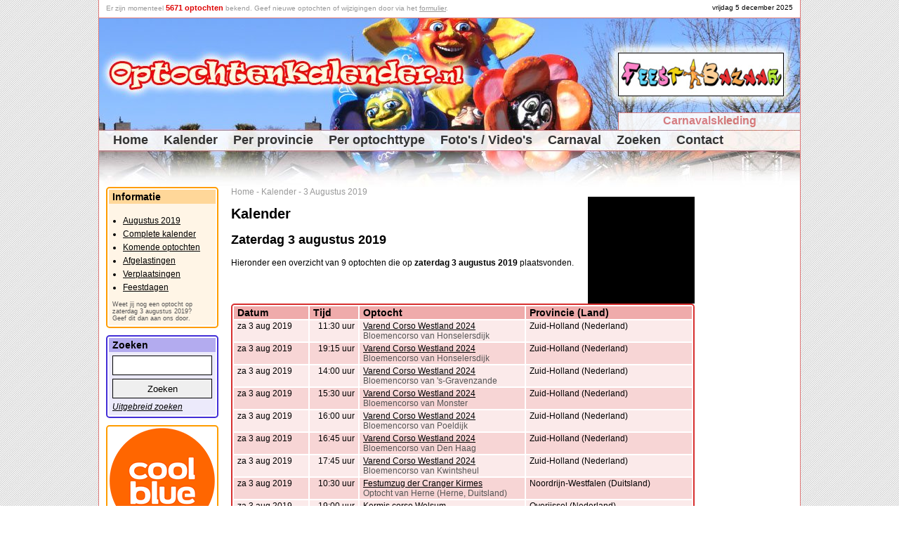

--- FILE ---
content_type: text/html
request_url: https://www.optochtenkalender.nl/kalender/3-augustus-2019.html
body_size: 3759
content:
<!DOCTYPE html PUBLIC "-//W3C//DTD XHTML 1.0 Transitional//EN" "http://www.w3.org/TR/xhtml1/DTD/xhtml1-transitional.dtd">

<html xmlns="http://www.w3.org/1999/xhtml" lang="nl" xml:lang="nl">	<head>
		<title>Zaterdag 3 augustus 2019 - Kalender - Optochtenkalender.nl</title>
		<meta http-equiv="pragma" content="no-cache" />
		<meta http-equiv="Content-Type" content="text/html; charset=ISO-8859-1" />
		<meta http-equiv="content-language" content="nl-NL" />
		<meta name="viewport" content="width=device-width,initial-scale=1.0" />
		<meta name="Description" content=" Hieronder een overzicht van 9 optochten die op zaterdag 3 augustus 2019 plaatsvonden. Datum Tijd Optocht Provincie (Land) za 3 aug 2019 11:30 uur Varend Cor..." />
		<meta name="Keywords"    content="optocht, optochten, optochtenkalender, 2019, aug, doorgaan, corso, land_nederland, nederland, 2024, bloemencorso, provincie_nederland_zuid-holland, varend, westland, zuid-holland" />
		<meta name="robots" content="index, follow" />
		<meta name="rating" content="General" />
		<meta name="revisit" content="2" />
		<meta name="p:domain_verify" content="3df616d0d03151dc0c35526b7f94c9fc"/>
		<link rel="shortcut icon" href="/favicon.ico" type="image/ico" />
		<script type="text/javascript" src="/jquery-1.10.2.min.js"></script>
		<script type="text/javascript" src="/optochtenkalender.js?2023120604"></script>
		<link rel="canonical" href="https://www.optochtenkalender.nl/kalender/3-augustus-2019.html" />
		<link rel="stylesheet" href="/optochtenkalender.css?2025020601" type="text/css" />
<script type="text/javascript" src="/js/fadeslideshow.js?2018022201"></script>
<script type="text/javascript">
var GalleryPhotos=new fadeSlideShow({
	wrapperid: "FadeShowPhotos",
	dimensions: [150, 150],
	imagearray: [
		["https://fotos.optochtenkalender.nl/optochten/1628/klein/1571309382_PM_Cranger_Kirmes_2019_-_Festumzug_-_Sieger_Mottowagen_c_Stadtmarketing_Herne_GmbH_Foto_Isabel_Diekmann.jpg", "https://www.optochtenkalender.nl/duitsland/noordrijn-westfalen/herne/herne/optocht-2-8-2025/fotos.html", "", "Meer foto's..."],
		["https://fotos.optochtenkalender.nl/optochten/1628/klein/1542364289_PM_Cranger_Kirmes_2018_-_Festumzug_-_Sieger_Fussgruppen.jpg", "https://www.optochtenkalender.nl/duitsland/noordrijn-westfalen/herne/herne/optocht-2-8-2025/fotos.html", "", "Meer foto's..."],
		["https://fotos.optochtenkalender.nl/optochten/1628/klein/1542364338_PM_Cranger_Kirmes_2018_-_Festumzug_-_Zuschauer.jpg", "https://www.optochtenkalender.nl/duitsland/noordrijn-westfalen/herne/herne/optocht-2-8-2025/fotos.html", "", "Meer foto's..."],
		["https://fotos.optochtenkalender.nl/optochten/1628/klein/1542364373_PM_Cranger_Kirmes_2018_-_Festumzug_-_Wasser.jpg", "https://www.optochtenkalender.nl/duitsland/noordrijn-westfalen/herne/herne/optocht-2-8-2025/fotos.html", "", "Meer foto's..."],
		["https://fotos.optochtenkalender.nl/optochten/1628/klein/1542364256_PM_Cranger_Kirmes_2018_-_Sieger_Festwagen.jpg", "https://www.optochtenkalender.nl/duitsland/noordrijn-westfalen/herne/herne/optocht-2-8-2025/fotos.html", "", "Meer foto's..."],
		["https://fotos.optochtenkalender.nl/optochten/1628/klein/1571309334_PM_Cranger_Kirmes_2019_-_Festumzug_-_Sieger_Fussruppen_c_Stadtmarketing_Herne_GmbH_Foto_Isabel_Diekmann.jpg", "https://www.optochtenkalender.nl/duitsland/noordrijn-westfalen/herne/herne/optocht-2-8-2025/fotos.html", "", "Meer foto's..."],
		["https://fotos.optochtenkalender.nl/optochten/890/klein/1437318254_image.jpg", "https://www.optochtenkalender.nl/nederland/overijssel/olst-wijhe/welsum/kleine-optocht/fotos.html", "", "Meer foto's..."]
	],
	displaymode: {type:'auto', pause:2000, cycles:0, wraparound:false},
	persist: false,
	fadeduration: 500,
	descreveal: "ondemand",
	togglerid: ""
})
</script>
<script async src="//pagead2.googlesyndication.com/pagead/js/adsbygoogle.js"></script>
<script>
  (adsbygoogle = window.adsbygoogle || []).push({
    google_ad_client: "ca-pub-9738669580077951",
    enable_page_level_ads: true
  });
</script>
<!-- Global site tag (gtag.js) - Google Analytics -->
<script async src="https://www.googletagmanager.com/gtag/js?id=G-WVJNP79022"></script>
<script>
  window.dataLayer = window.dataLayer || [];
  function gtag(){dataLayer.push(arguments);}
  gtag('js', new Date());
  gtag('config', 'G-WVJNP79022');
</script>
	</head>
	<body>	<div class="HiddenImage" style="display:none;"><img src="/images/logo_optochtenkalender_3.jpg" alt="OptochtenKalender.nl" /></div>		<div class="Page">
			<div class="PageHeaderFirstLine" id="HeaderFirstLine">&nbsp;</div>
			<div class="PageHeader">				<div class="PageHeaderBanner"><script type="text/javascript" src="/banners/banners.js?2025070801"></script></div>
				<div class="PageHeaderMenuExtra"><a href="http://www.carnavalsartikel.nl/kleding.html?utm_source=optochtenkalender&amp;utm_medium=link&amp;utm_campaign=carnavalsartikel_kleding" target="_blank" rel="nofollow">Carnavalskleding</a></div>
				<div class="PageHeaderMenu2">					<div class="PageHeaderMenuItem"><a href="https://www.optochtenkalender.nl/" class="PageHeaderMenuItemHome" title="Home">Home</a></div>					<div class="PageHeaderMenuItem"><a href="https://www.optochtenkalender.nl/kalender.html" class="PageHeaderMenuItem" title="Kalender">Kalender</a></div>					<div class="PageHeaderMenuItem"><a href="https://www.optochtenkalender.nl/provincies.html" class="PageHeaderMenuItem" title="Per provincie">Per provincie</a></div>					<div class="PageHeaderMenuItem"><a href="https://www.optochtenkalender.nl/optochttypen.html" class="PageHeaderMenuItem" title="Per optochttype">Per optochttype</a></div>					<div class="PageHeaderMenuItem"><a href="https://www.optochtenkalender.nl/multimedia.html" class="PageHeaderMenuItem" title="Foto's / Video's">Foto's / Video's</a></div>					<div class="PageHeaderMenuItem"><a href="https://www.optochtenkalender.nl/carnaval.html" class="PageHeaderMenuItem" title="Carnaval">Carnaval</a></div>					<div class="PageHeaderMenuItem"><a href="https://www.optochtenkalender.nl/zoeken.html" class="PageHeaderMenuItem" title="Zoeken">Zoeken</a></div>					<div class="PageHeaderMenuItem"><a href="https://www.optochtenkalender.nl/contact.html" class="PageHeaderMenuItem" title="Contact">Contact</a></div>				</div>
			</div>
			<div class="PageColumnRight Banner">
<!-- OptochtenKalender_Responsief -->
<ins class="adsbygoogle"
     style="display:block"
     data-ad-client="ca-pub-9738669580077951"
     data-ad-slot="6010370587"
     data-ad-format="auto"></ins>
<script>
(adsbygoogle = window.adsbygoogle || []).push({});
</script>
			</div>
			<div class="PageColumnContent">
<div class="BreadCrump"><a href="https://www.optochtenkalender.nl/" class="BreadCrump" title="Home">Home</a><span class="BreadCrump"> - </span><a href="https://www.optochtenkalender.nl/kalender.html" class="BreadCrump" title="Kalender">Kalender</a><span class="BreadCrump"> - </span><a href="https://www.optochtenkalender.nl/kalender/3-augustus-2019.html" class="BreadCrump" title="3 Augustus 2019">3 Augustus 2019</a></div>
<script type="application/ld+json">
{
  "@context": "http://schema.org",
  "@type": "BreadcrumbList",
  "itemListElement": [
		{"@type": "ListItem","position": 1,"item": {"@id": "https://www.optochtenkalender.nl/","name": "Home"}}
		,{"@type": "ListItem","position": 2,"item": {"@id": "https://www.optochtenkalender.nl/kalender.html","name": "Kalender"}}
		,{"@type": "ListItem","position": 3,"item": {"@id": "https://www.optochtenkalender.nl/kalender/3-augustus-2019.html","name": "3 Augustus 2019"}}
	]
}
</script>
<div id="FadeShowPhotos" class="FadeShowPhotos"></div><h1>Kalender</h1><h2>Zaterdag 3 augustus 2019</h2><p>Hieronder een overzicht van 9 optochten die op <strong>zaterdag 3 augustus 2019</strong> plaatsvonden.</p><div class="ClearBoth"></div><div class="BlockTableResults"><table class="TableResults"><tr><td class="TableResultsHeaderDate">Datum</td><td class="TableResultsHeaderTime">Tijd</td><td class="TableResultsHeaderCity">Optocht</td><td class="TableResultsHeaderCity">Provincie (Land)</td></tr><tr class="FilterItem"><td class="TableResultsRowEven">za 3 aug 2019</td><td class="TableResultsRowEvenRight">11:30 uur</td><td class="TableResultsRowEven"><a href="https://www.optochtenkalender.nl/nederland/zuid-holland/westland/honselersdijk/bloemencorso-22-6-2024.html">Varend Corso Westland 2024</a><br /><span class="Gray">Bloemencorso van Honselersdijk</span></td><td class="TableResultsRowEven">Zuid-Holland (Nederland)<span class="FilterData Hidden">,doorgaan,land_Nederland,provincie_Nederland_Zuid-Holland,</span></td></tr><tr class="FilterItem"><td class="TableResultsRowOnEven">za 3 aug 2019</td><td class="TableResultsRowOnEvenRight">19:15 uur</td><td class="TableResultsRowOnEven"><a href="https://www.optochtenkalender.nl/nederland/zuid-holland/westland/honselersdijk/bloemencorso-22-6-2024.html">Varend Corso Westland 2024</a><br /><span class="Gray">Bloemencorso van Honselersdijk</span></td><td class="TableResultsRowOnEven">Zuid-Holland (Nederland)<span class="FilterData Hidden">,doorgaan,land_Nederland,provincie_Nederland_Zuid-Holland,</span></td></tr><tr class="FilterItem"><td class="TableResultsRowEven">za 3 aug 2019</td><td class="TableResultsRowEvenRight">14:00 uur</td><td class="TableResultsRowEven"><a href="https://www.optochtenkalender.nl/nederland/zuid-holland/westland/s-gravenzande/bloemencorso.html">Varend Corso Westland 2024</a><br /><span class="Gray">Bloemencorso van 's-Gravenzande</span></td><td class="TableResultsRowEven">Zuid-Holland (Nederland)<span class="FilterData Hidden">,doorgaan,land_Nederland,provincie_Nederland_Zuid-Holland,</span></td></tr><tr class="FilterItem"><td class="TableResultsRowOnEven">za 3 aug 2019</td><td class="TableResultsRowOnEvenRight">15:30 uur</td><td class="TableResultsRowOnEven"><a href="https://www.optochtenkalender.nl/nederland/zuid-holland/westland/monster/bloemencorso.html">Varend Corso Westland 2024</a><br /><span class="Gray">Bloemencorso van Monster</span></td><td class="TableResultsRowOnEven">Zuid-Holland (Nederland)<span class="FilterData Hidden">,doorgaan,land_Nederland,provincie_Nederland_Zuid-Holland,</span></td></tr><tr class="FilterItem"><td class="TableResultsRowEven">za 3 aug 2019</td><td class="TableResultsRowEvenRight">16:00 uur</td><td class="TableResultsRowEven"><a href="https://www.optochtenkalender.nl/nederland/zuid-holland/westland/poeldijk/bloemencorso.html">Varend Corso Westland 2024</a><br /><span class="Gray">Bloemencorso van Poeldijk</span></td><td class="TableResultsRowEven">Zuid-Holland (Nederland)<span class="FilterData Hidden">,doorgaan,land_Nederland,provincie_Nederland_Zuid-Holland,</span></td></tr><tr class="FilterItem"><td class="TableResultsRowOnEven">za 3 aug 2019</td><td class="TableResultsRowOnEvenRight">16:45 uur</td><td class="TableResultsRowOnEven"><a href="https://www.optochtenkalender.nl/nederland/zuid-holland/den-haag/den-haag/bloemencorso-22-6-2024.html">Varend Corso Westland 2024</a><br /><span class="Gray">Bloemencorso van Den Haag</span></td><td class="TableResultsRowOnEven">Zuid-Holland (Nederland)<span class="FilterData Hidden">,doorgaan,land_Nederland,provincie_Nederland_Zuid-Holland,</span></td></tr><tr class="FilterItem"><td class="TableResultsRowEven">za 3 aug 2019</td><td class="TableResultsRowEvenRight">17:45 uur</td><td class="TableResultsRowEven"><a href="https://www.optochtenkalender.nl/nederland/zuid-holland/westland/kwintsheul/bloemencorso.html">Varend Corso Westland 2024</a><br /><span class="Gray">Bloemencorso van Kwintsheul</span></td><td class="TableResultsRowEven">Zuid-Holland (Nederland)<span class="FilterData Hidden">,doorgaan,land_Nederland,provincie_Nederland_Zuid-Holland,</span></td></tr><tr class="FilterItem"><td class="TableResultsRowOnEven">za 3 aug 2019</td><td class="TableResultsRowOnEvenRight">10:30 uur</td><td class="TableResultsRowOnEven"><a href="https://www.optochtenkalender.nl/duitsland/noordrijn-westfalen/herne/herne/optocht-2-8-2025.html">Festumzug der Cranger Kirmes</a><br /><span class="Gray">Optocht van Herne (Herne, Duitsland)</span></td><td class="TableResultsRowOnEven">Noordrijn-Westfalen (Duitsland)<span class="FilterData Hidden">,doorgaan,land_Duitsland,provincie_Duitsland_Noordrijn-Westfalen,</span></td></tr><tr class="FilterItem"><td class="TableResultsRowEven">za 3 aug 2019</td><td class="TableResultsRowEvenRight">19:00 uur</td><td class="TableResultsRowEven"><a href="https://www.optochtenkalender.nl/nederland/overijssel/olst-wijhe/welsum/kleine-optocht.html">Kermis corso Welsum</a><br /><span class="Gray">Kleine Optocht van Welsum (Olst-Wijhe)</span></td><td class="TableResultsRowEven">Overijssel (Nederland)<span class="FilterData Hidden">,doorgaan,land_Nederland,provincie_Nederland_Overijssel,</span></td></tr></table></div><p>Weet jij nog een optocht op  zaterdag 3 augustus 2019?<br /><a href="/cgi-bin/wijzigingsformulier.pl?daycode=20190703" rel="nofollow">Geef dit dan aan ons door.</a><br /></p><div class="LinkPrevious"><a href="https://www.optochtenkalender.nl/kalender/2-augustus-2019.html">&lt; Optochten 2 Augustus 2019</a></div><div class="LinkNext"><a href="https://www.optochtenkalender.nl/kalender/4-augustus-2019.html">Optochten 4 Augustus 2019 &gt;</a></div><div class="ClearBoth"></div><div class="BlockBannerContent"><a href="https://feestbazaarnl.webshopapp.com/tracking/tradetracker/redirect/?tt=21805_874590_89218_&amp;r=" target="_blank" rel="sponsored nofollow"><img src="https://ti.tradetracker.net/?c=21805&amp;m=874590&amp;a=89218&amp;r=&amp;t=html" width="468" height="60" border="0" alt="" class="Banner" /></a><br />&nbsp;<br /><a href="https://partner.bol.com/click/click?p=1&amp;t=url&amp;s=45043&amp;url=https%3A%2F%2Fwww.bol.com%2Fnl%2Fnl%2F&amp;f=BAN&amp;name=Bol%20Algemeen&amp;subid=" target="_blank"><img src="https://bannersimages.s-bol.com/Fallback-affiliate-banners-468x60.jpg" width="468" height="60" alt="Bol Algemeen" class="Banner" /></a><img src="https://partner.bol.com/click/impression?p=1&amp;s=45043&amp;t=url&amp;f=BAN&amp;name=Bol%20Algemeen&amp;subid=" width="1" height="1" alt="Bol Algemeen"/><br /></div>			</div>
			<div class="PageColumnLinks">
				<div class="BlockLeft1">
					<div class="BlockLeft1Title">Informatie</div>
					<div class="BlockLeft1ContentEven">
<ul class="Information"><li><a href="https://www.optochtenkalender.nl/kalender/augustus-2019.html" title="Augustus 2019">Augustus 2019</a></li><li><a href="https://www.optochtenkalender.nl/kalender.html" title="Complete kalender">Complete kalender</a></li><li><a href="https://www.optochtenkalender.nl/kalender/komende-optochten.html" title="Komende optochten">Komende optochten</a></li><li><a href="https://www.optochtenkalender.nl/kalender/afgelastingen.html" title="Afgelastingen">Afgelastingen</a></li><li><a href="https://www.optochtenkalender.nl/kalender/verplaatsingen.html" title="Verplaatsingen">Verplaatsingen</a></li><li><a href="https://www.optochtenkalender.nl/kalender/feestdagen.html" title="Feestdagen">Feestdagen</a></li></ul><span class="MoreTextSmall">Weet jij nog een optocht op  zaterdag 3 augustus 2019?<br /><a href="/cgi-bin/wijzigingsformulier.pl?daycode=20190703" class="MoreLinkSmall" rel="nofollow">Geef dit dan aan ons door.</a><br /></span>					</div>
				</div>
				<div class="BlockLeft2">
					<div class="BlockLeft2Title">Zoeken</div>
					<div class="BlockLeft2ContentEven">
						<form method="get" action="/cgi-bin/zoeken.pl">							<input type="text" name="searchword" value="" class="SearchWord" /><br />							<input type="submit" name="action" value="Zoeken" class="SearchWordSubmit" /><br />						</form>						<a href="https://www.optochtenkalender.nl/zoeken.html" class="MoreLink" title="Uitgebreid zoeken">Uitgebreid zoeken</a>					</div>
				</div>
<div class="BlockBannerLinks"><a href="https://www.awin1.com/cread.php?awinmid=85161&awinaffid=335885&ued=https%3A%2F%2Fwww.coolblue.nl%2F" rel="sponsored" target="_blank"><img src="https://www.optochtenkalender.nl/banners/banner_coolblue.png" width="150" height="150" border="0"/></a></div><div class="BlockSocialMedia">
<a href="http://www.facebook.com/OptochtenKalender.nl" target="_blank" title="Volg ons op Facebook">
<img src="/images/facebook.gif" class="SmallBorder" alt="Volg ons op Facebook" />
</a>
<a href="http://www.facebook.com/OptochtenKalender.nl" target="_blank" title="Volg ons op Facebook">Volg ons op Facebook</a><br />
<a href="https://twitter.com/Optochten" class="twitter-follow-button" data-lang="nl" data-show-count="false" data-width="136px">Follow @Optochten</a><script async src="https://platform.twitter.com/widgets.js" charset="utf-8"></script><br />
</div>
			</div>
			<div class="ClearBoth">&nbsp;</div>			<div class="PageFooterLastLine">				<span class="Gray">OptochtenKalender.nl spant zich in om de informatie op deze website correct, actueel en toegankelijk te maken en te houden. Aan deze internetpublicatie kunnen echter geen rechten worden ontleend. De makers van de website aanvaarden geen enkele aansprakelijkheid voor technische of redactionele fouten, voor het tijdelijk niet beschikbaar zijn van deze website, voor de gevolgen van het gebruik van de informatie alsmede voor ontbrekende of onjuiste vermelding van gegevens op deze website.</span><br />				&nbsp;<br />				&copy; Copyright 2011-2025 OptochtenKalender.nl - Alle rechten voorbehouden - <a href="/disclaimer.html">Disclaimer</a> - <a href="/privacy-statement.html">Privacy</a><br />				<span class="Gray">Laatst bijgewerkt: 21 okt 2025 - 11:04</span>			</div>
		</div>
		<div class="PanelPopUp">
			<div class="PopUpTransparant"></div>
			<div class="PopUpContent"></div>
		</div>
	</body>
</html>

--- FILE ---
content_type: text/html; charset=utf-8
request_url: https://www.google.com/recaptcha/api2/aframe
body_size: 267
content:
<!DOCTYPE HTML><html><head><meta http-equiv="content-type" content="text/html; charset=UTF-8"></head><body><script nonce="A5AOT_-fG_aIAxHaCDrvvw">/** Anti-fraud and anti-abuse applications only. See google.com/recaptcha */ try{var clients={'sodar':'https://pagead2.googlesyndication.com/pagead/sodar?'};window.addEventListener("message",function(a){try{if(a.source===window.parent){var b=JSON.parse(a.data);var c=clients[b['id']];if(c){var d=document.createElement('img');d.src=c+b['params']+'&rc='+(localStorage.getItem("rc::a")?sessionStorage.getItem("rc::b"):"");window.document.body.appendChild(d);sessionStorage.setItem("rc::e",parseInt(sessionStorage.getItem("rc::e")||0)+1);localStorage.setItem("rc::h",'1764898894400');}}}catch(b){}});window.parent.postMessage("_grecaptcha_ready", "*");}catch(b){}</script></body></html>

--- FILE ---
content_type: text/css
request_url: https://www.optochtenkalender.nl/optochtenkalender.css?2025020601
body_size: 8541
content:
body{background-image:url(/images/background_gray.jpg);padding:0px;margin:0px;font-family:arial;font-size:12px;}
body.WhiteBody{background:none;margin-left:10px;margin-right:10px;}
a{color:#000000;}
h1{font-size:20px;}
div.Hidden,span.Hidden,tr.Hidden{display:none;}
div.Page{background-color:#ffffff;border-right:1px solid #dd7777;border-left:1px solid #dd7777;border-bottom:1px solid #dd7777;margin:0 auto;overflow:hidden;width:998px;}
div.PageHeaderFirstLine{text-align:right;font-family:arial;font-size:10px;height:20px;margin-top:5px;margin-right:10px;}
div.PageFooterLastLine{text-align:center;font-family:arial;font-size:10px;padding:5px;margin-top:5px;border-top:1px solid #dd7777;}
div.PageHeader{width:998px;height:240px;background-image:url(/images/header.jpg);border-top:1px solid #dd7777;}
div.PageHeaderBanner{width:234px;height:60px;background-color:#ffffff;margin-top:49px;margin-left:739px;border:1px solid #000000;}
div.PageHeaderMenuExtra{width:258px;text-align:center;height:22px;padding-top:2px;background-color:#ffffff;margin-top:23px;margin-left:739px;border-top:1px solid #dd7777;border-left:1px solid #dd7777;opacity:0.9;filter:alpha(opacity=90);-moz-opacity:0.9;}
div.PageHeaderMenuExtra a{font-weight:bold;text-decoration:none;font-family:arial;font-size:16px;color:#dd7777;}
div.PageHeaderMenu2{height:28px;margin-top:4px;}
div.PageHeaderMenu{height:28px;margin-top:52px;}
div.PageHeaderMenuItem{float:left;}
div.LeftBanner{width:120px;height:600px;background-color:#ffffff;border:1px solid #000000;}
div.LeftBanner120240{width:120px;height:240px;background-color:#aaaaaa;border:1px solid #000000;}
div.FadeShowPhotos{border:1px solid #000000;width:150px;height:150px;margin-left:20px;float:right;}
div.ContentBlock{float:left;width:100%;}
input.SearchWord{border:1px solid #000000;width:calc(100% - 6px);height:24px;}
input.SearchWordSubmit{margin-top:5px;margin-bottom:5px;border:1px solid #000000;width:100%;height:28px;}
input.Newsletter{border:1px solid #000000;width:100px;}
input.NewsletterSubmit{margin-top:5px;margin-bottom:5px;border:1px solid #000000;width:102px;}
input.ButtonPrevious, input.ButtonNext{padding:5px 10px;margin-right:10px;}
a.HomeExtraMarginLeft{margin-left:55px;}
a.PageHeaderMenuItemHome,
a.PageHeaderMenuItem{font-weight:bold;text-decoration:none;font-family:arial;font-size:18px;color:#333333;}
a.PageHeaderMenuItemHome{margin-left:20px;}
a.PageHeaderMenuItem{margin-left:22px;}
div.ClearBoth{clear:both;}
div.ItemsColumn{width:200px;float:left;}
div.ItemsColumn2{width:280px;float:left;}
div.PageColumnLinks{float:left;width:160px;margin-left:10px;margin-right:10px;}
div.PageColumnContent{float:right;width:660px;margin-right:10px;}
div.PageColumnRight{float:right;width:125px;min-height:10px;margin:0px 5px 10px 10px;}
div.PageColumnBanners{float:right;width:120px;margin-right:5px;font-size:10px;}
span.BreadCrump{color:#999999;}
a.BreadCrump,
a.BreadCrump:link{font-family:arial;text-decoration:none;color:#999999;}
a.MoreLink{font-style:italic;}
a.MoreLinkSmall{font-size:9px;text-decoration:none;color:#555555;}
a.MoreLinkSmall:hover{text-decoration:underline;}
a.SmallLink{font-size:10px;}
span.MoreTextSmall{font-size:9px;text-decoration:none;color:#555555;}
div.BlockLeft1,
div.BlockLeft2,
div.BlockLeft3,
div.BlockLeft3_1,
div.BlockLeft3_2,
div.BlockLeft3_3,
div.BlockLeftBanner,
div.BlockInputData{padding:2px;margin-bottom:10px;border-radius:5px 5px 5px 5px;-moz-border-radius: 5px 5px 5px 5px;-webkit-border-radius: 5px 5px 5px 5px;}
div.BlockLeft2.BlockSearch{max-width:400px;width:auto;}
div.BlockLeft1Title,
div.BlockLeft2Title,
div.BlockLeft3Title,
div.BlockLeftBannerTitle,
div.BlockInputDataTitle{font-weight:bold;padding-top:2px;padding-bottom:2px;padding-left:5px;padding-right:5px;font-size:14px;}
div.BlockLeft1ContentEven,
div.BlockLeft1ContentOnEven,
div.BlockLeft2ContentEven,
div.BlockLeft2ContentOnEven,
div.BlockLeft3ContentEven,
div.BlockLeft3ContentOnEven,
div.BlockLeftBannerContentEven,
div.BlockLeftBannerContentOnEven,
div.BlockInputDataContentEven,
div.BlockInputDataContentOnEven{padding:5px;font-size:12px;}
div.BlockLeft1{border:2px solid #ff9c00;}
div.BlockLeft1Title{background-color:#ffd799;}
div.BlockLeft1ContentEven{background-color:#fff5e6;}
div.BlockLeft1ContentOnEven{background-color:#ffebcc;}
div.BlockLeft2{border:2px solid #422ed7;}
div.BlockLeft2Title{background-color:#b3abef;}
div.BlockLeft2ContentEven{background-color:#eceafb;}
div.BlockLeft2ContentOnEven{background-color:#d9d5f7;}
div.BlockLeft3,
div.BlockLeft3_1,
div.BlockLeft3_2,
div.BlockLeft3_3{border:2px solid #d72e2e;}
div.BlockLeft3_1{width:162px;}
div.BlockLeft3_2{width:330px;}
div.BlockLeft3_3{width:500px;}
div.BlockLeft3Title{background-color:#efabab;}
div.BlockLeft3ContentEven{background-color:#fbeaea;}
div.BlockLeft3ContentOnEven{background-color:#f7d5d5;}
div.BlockLeftBanner{border:2px solid #eaff78;}
div.BlockLeftBannerTitle{background-color:#f7ffc9;}
div.BlockLeftBannerContentEven{background-color:#fdfff2;}
div.BlockLeftBannerContentOnEven{background-color:#fbffe4;}
div.BlockInputData{width:calc(100% - 8px);border:2px solid #0126c6;}
div.BlockInputDataTitle{background-color:#99a8e8;}
div.BlockInputDataContentEven{background-color:#ccd4f4;}
div.BlockInputDataContentOnEven{background-color:#e6eafa;}
table.TableResults{border:2px solid #d72e2e;border-radius:5px 5px 5px 5px;-moz-border-radius:5px 5px 5px 5px;-webkit-border-radius:5px 5px 5px 5px;width:100%;}
td.TableResultsHeader,
td.TableResultsHeaderDate,
td.TableResultsHeaderCity,
td.TableResultsHeaderType,
td.TableResultsHeaderTime{background-color:#efabab;font-weight:bold;padding-left:5px;padding-right:5px;font-size:14px;}
td.TableResultsHeaderDate{width:90px;}
td.TableResultsHeaderCity{width:210px;}
td.TableResultsHeaderCity.Extra{width:447px;}
td.TableResultsHeaderType{width:120px;}
td.TableResultsHeaderTime{width:55px;}
td.TableResultsRowEven,
td.TableResultsRowOnEven,
td.TableResultsRowEvenRight,
td.TableResultsRowOnEvenRight{vertical-align:top;padding-left:5px;padding-right:5px;font-size:12px;}
td.TableResultsRowEven,
td.TableResultsRowEvenRight{background-color:#fbeaea;}
td.TableResultsRowOnEven,
td.TableResultsRowOnEvenRight{background-color:#f7d5d5;}
td.TableResultsRowEvenRight,
td.TableResultsRowOnEvenRight{text-align:right;}
td.TableResultsRowCancelled, td.TableResultsRowCancelled a{color:#777777;}
td.TableResultsRowCancelled, td.TableResultsRowCancelled span.Grey{color:#555555;}
td.TableResultsRowCancelled{color:#777777;}
div.CalendarMonth{float:left;width:210px;margin-left:15px;}
div.CalendarMonth.FirstItem {margin-left:0px;}
table.TableCalendar{border:2px solid #339933;border-radius:5px 5px 5px 5px;-moz-border-radius:5px 5px 5px 5px;-webkit-border-radius:5px 5px 5px 5px;}
td.TableCalendarHeader{text-align:right;background-color:#add6ad;font-weight:bold;}
td.TableCalendarFieldNoMonth{background-color:#ffffff;}
td.TableCalendarFieldNoMonth,
td.TableCalendarFieldActive,
td.TableCalendarFieldInActive{text-align:right;width:25px;height:26px;padding-right:2px;}
td.TableCalendarFieldActive{background-color:#d6ebd6;}
td.TableCalendarFieldInActive{background-color:#ebf5eb;}
td.TableCalendarFieldHistory{background-color:#dedede;}
td.TableCalendarFieldToday{background-color:#ffd799;}
div.ChangeFormName,
div.InputFormName{float:left;font-weight:bold;width:160px;height:30px;}
div.ChangeFormValue{float:left;width:440px;}
div.InputFormValue{float:left;width:340px;}
select.ChangeFormSelect,
select.InputFormSelect{width:200px;}
input.ChangeDataNoWidth,
input.InputDataNoWidth{border:1px solid #000000;}
input.InputData,
input.InputDataShort,
input.ChangeData{width:300px;border:1px solid #000000;}
input.InputDataShort{width:100px;border:1px solid #000000;}
textarea.InputData,
textarea.ChangeData,
textarea.ChangeDataSmall{width:300px;height:200px;border:1px solid #000000;}
textarea.ChangeDataSmall{height:100px;}
div.BlockSocialMedia{}
div.BlockSocialMedia a{text-decoration:none;color:#000000;font-size:10px;}
div.BlockSocialMedia img.SmallBorder{border:1px solid #000000;}
span.SmallCount{color:#aaaaaa;font-size:9px;}
ul.Information li, ul.ChangeInformation li{margin: 0px 0px 5px -25px;}
ul.ChangeInformation li{font-size:10px;}
ul.ErrorMessages li{color:#ff0000;}
div.InformationSocialMedia{margin-bottom:10px;}
div.PartItemContent{width:150px;float:left;padding-right:10px;}
div.PartItemContentText{clear:both;text-align:right;}
div.PartItemContent span.ExtraInfo{font-size:11px;}
div.PartItemContent span.DateTimeInfo{font-size:11px;color:#aaaaaa;}
div.PartItemContent.Clickable{cursor:pointer;}
img.NewsItem,
img.Photo,
img.PhotoThumb,
img.Movie{border:1px solid #000000;}
img.NewsItem{float:right;}
img.PhotoThumb{width:150px;height:150px;}
img.ImageOKSmall{width:16px;height:16px;float:right;margin-left:10px;}
img.ImageOKMedium{width:32px;height:32px;float:left;margin-right:10px;}
div.BlockLeft3 div.BlockLeft3ContentOnEven div.PartItemContent img.Movie{width:150px;}
div.InformationSocialMedia iframe{border:none;overflow:hidden;width:120px;height:21px;}
div.InformationSocialMedia div.GooglePlus{margin-top:2px;}
a.Gray,
span.Gray,
strong.Gray{color:#555555;}
a.LightGray,
span.LightGray,
strong.LightGray{color:#aaaaaa;}
table.TableAdvertorials{border:2px solid #606060;}
td.TableAdvertorialsColumnTitle,
td.TableAdvertorialsColumnPrice,
td.TableAdvertorialsColumnLink,
td.TableAdvertorialsColumn{padding-left:5px;padding-right:5px;font-size:12px;width:145px;vertical-align:top;}
td.TableAdvertorialsColumnTitle a{font-weight:bold;text-decoration:none;color:#000000;}
td.TableAdvertorialsColumn{text-align:center;}
td.TableAdvertorialsColumn img{max-width:120px;max-height:200px;border:0px;}
td.TableAdvertorialsColumnPrice{font-weight:bold;}
td.TableAdvertorialsColumnLink a{font-style:italic;}
div.PanelPopUp{display:none;position:absolute;top:0px;left:0px;z-index:2000;}
div.PanelPopUp div.PopUpTransparant{position:absolute;top:0px;left:0px;background-color:#ffffff;-ms-filter:'progid:DXImageTransform.Microsoft.Alpha(Opacity=70)';filter:alpha(opacity=70);opacity:0.7;z-index:10;}
div.PanelPopUp div.PopUpContent{position:absolute;top:100px;left:100px;border:2px solid #0126c6;background-color:#e6eafa;z-index:11;overflow:hidden;}
div.PanelPopUp div.PopUpContent div.PopUpHeader div.PopUpTitle{background-color:#99a8e8;color:#000000;font-weight:bold;font-size:16px;padding-left:10px;padding-top:3px;height:24px;}
div.PanelPopUp div.PopUpContent div.PopUpHeader div.PopUpClose{float:right;width:11px;height:11px;background-image:url(../images/buttonclose.png);cursor:pointer;margin-top:5px;margin-right:8px;}
div.PanelPopUp div.PopUpContent iframe{border:0px;padding-top:0px;margin-top:0px;}
span.SelectOptocht{font-style:italic;color:#000000;text-decoration:underline;cursor:pointer;}
div.LinkPrevious{float:left;}
div.LinkNext{float:right;}
div.LinkPrevious a, div.LinkNext a{text-decoration:none;color:#555555;}
div.BlockTableResults{}
p.Attention{border:1px dotted #f00000;background-color:#fff5e6;padding:5px;border-radius:5px 5px 5px 5px;-moz-border-radius: 5px 5px 5px 5px;-webkit-border-radius: 5px 5px 5px 5px;}
p.Attention.BehindPhotos{border:1px dotted #f00000;background-color:#fff5e6;padding:5px;width:calc(100% - 182px);}
p.Question{border:1px dotted #555555;background-color:#eeeeee;padding:10px;border-radius:5px 5px 5px 5px;-moz-border-radius: 5px 5px 5px 5px;-webkit-border-radius: 5px 5px 5px 5px;}
p.MessagePositive{border:2px dotted #ff9c00;background-color:#fff5e6;padding:10px;border-radius:5px 5px 5px 5px;-moz-border-radius: 5px 5px 5px 5px;-webkit-border-radius: 5px 5px 5px 5px;}
div.Icon{background-image:url(/images/icons.png?20241018);width:32px;height:32px;float:left;border-radius:3px 3px 3px 3px;-moz-border-radius:3px 3px 3px 3px;-webkit-border-radius:3px 3px 3px 3px;}
div.Icon.Facebook{background-position:0px;}
div.Icon.Twitter{background-position:-32px;}
div.Icon.Instagram{background-position:-64px;}
div.Icon.WhatsApp{background-position:-96px;}
div.Icon.YouTube{background-position:-128px;}
div.Icon.Pinterest{background-position:-160px;}
div.Icon.Website{background-position:-192px;}
div.Icon.TikTok{background-position:-224px;}
div.Icon.X{background-position:-256px;}
div.BlockIcons{clear:both;}
div.BlockIcons div.BlockIcon{margin-bottom:10px;}
div.BlockIcons div.BlockIcon div.Text{min-height:32px;line-height:12px;float:left;margin:10px 0px 0px 10px;width:calc(100% - 42px);}
div.BlockIcons div.BlockIcon div.Icon{float:left;}
div.BlockMultimedia{width:320px;float:left;margin:10px 10px 0px 0px;}
div.BlockMultimedia.PhotoThumb{height:160px;}
div.BlockMultimedia.PhotoThumb div.BlockPhoto{width:160px;}
div.BlockMultimedia.PhotoThumb div.BlockData{width:160px;}

div.BlockMultimedia.Movie{height:120px;}
div.BlockMultimedia.Movie div.BlockPhoto{width:130px;}
div.BlockMultimedia.Movie div.BlockData{width:170px;}

div.BlockFilters{background-image:url(/images/loading.gif);background-repeat:no-repeat;background-size:20px 20px;background-position:5px 2px;float:left;background-color:#eeeeee;border-radius:5px 5px 5px 5px;-moz-border-radius: 5px 5px 5px 5px;-webkit-border-radius: 5px 5px 5px 5px;padding:5px 5px 5px 30px;color:#222222;margin-bottom:10px;}
div.BlockFilters.Loaded{background-image:url(/images/filters.png);}
div.BlockFilters div.Title{text-decoration:underline;cursor:pointer;}
div.BlockFilters div.BlockItems{display:none;float:left;width:33%;margin-top:5px;}
div.BlockFilters div.BlockItems:nth-child(3n+2) { clear:both;}
div.BlockFilters div.BlockItems strong {border-bottom:1px dotted #888888;cursor:pointer;}
div.BlockFilters div.BlockItems strong.Clicked {border-bottom:0px dotted #888888;}
div.BlockFilters div.BlockItems ul{padding-left:20px;}
div.BlockFilters div.BlockItems ul li span{border-bottom:1px dotted #888888;cursor:pointer;}
div.BlockFilters div.BlockItems ul li span.Clicked{border-bottom:0px;font-weight:700;}
div.BlockFilters.Open {width:calc(100% - 10px);background-image:none;padding:5px;}
div.BlockFilters.Open div.Title{background-color:#222222;color:#eeeeee;padding:5px;border-radius:5px 5px 5px 5px;-moz-border-radius: 5px 5px 5px 5px;-webkit-border-radius: 5px 5px 5px 5px;font-weight:700;text-decoration:none;}
div.BlockFilters.Open div.BlockItems{display:block;}

div.BlockBannerLinks{    clear:both;border: 2px solid #ff9c00;    background-color: #ffffff;padding:2px;margin:10px 0px 10px 0px;border-radius:5px 5px 5px 5px;-moz-border-radius: 5px 5px 5px 5px;-webkit-border-radius: 5px 5px 5px 5px;text-align:center;}
div.BlockBannerContent{    clear:both;border: 2px solid #ff9c00;    background-color: #fff5e6;padding:2px;margin:10px 0px 10px 0px;border-radius:5px 5px 5px 5px;-moz-border-radius: 5px 5px 5px 5px;-webkit-border-radius: 5px 5px 5px 5px;text-align:center;}

img.Img11VragenTop{max-width:50%;height:auto;float:right;border-radius: 5px 5px 5px 5px;-moz-border-radius: 5px 5px 5px 5px;-webkit-border-radius: 5px 5px 5px 5px;border:0px;}
img.Img11VragenBottom{max-width:100%;border-radius: 5px 5px 5px 5px;-moz-border-radius: 5px 5px 5px 5px;-webkit-border-radius: 5px 5px 5px 5px;}

@media (max-width:479px){
div.BlockBannerLinks{    width:calc(100% - 8px);}
div.BlockBannerContent{    width:calc(100% - 8px);}
div.BlockBannerContent img.Banner{    width:100%;height:auto;}

div.Page{max-width:calc(100% - 20px);padding-bottom:30px;}
div.Page div.PageHeaderFirstLine{height:48px;}
div.Page div.PageHeader{width:100%;height:144px;background-image:url(/images/headermobile.jpg);background-size:100% auto;background-repeat:no-repeat;}
div.Page div.PageHeader div.PageHeaderBanner{display:block;position:fixed;bottom:0px;width:calc(100% - 20px);border-left:0px;margin:0px;text-align:center;z-index:10;text-align:center;border-bottom: 1px solid #dd7777;border-top: 1px solid #dd7777;border-right: 1px solid #dd7777;}
div.Page div.PageHeader div.PageHeaderMenuExtra{width:180px;margin-left:calc(100% - 182px);margin-top:119px;}
div.Page div.PageHeader div.PageHeaderMenu2{height:auto;height:48px;margin-top:0px;border-top:1px solid #dd7777;border-bottom:1px solid #dd7777;background-image:url(/images/trans75.png);}
div.Page div.PageHeader div.PageHeaderMenuItem{margin:4px 0px 1px 10px;}
a.PageHeaderMenuItemHome,
a.PageHeaderMenuItem{font-size:15px;margin-left:0px;}
div.Page div.PageColumnRight{ display:none;}
div.Page div.PageColumnContent{width:calc(100% - 20px);float:left;margin-left:10px;}
div.Page div.PageColumnLinks{width:calc(100% - 20px);margin-right:0px;float:left;}
div.Page div.PageColumnLinks div.BlockLeft1,
div.Page div.PageColumnLinks div.BlockLeft2,
div.Page div.PageColumnLinks div.BlockLeft3,
div.Page div.PageColumnLinks div.BlockLeftBanner1,
div.Page div.PageColumnLinks div.BlockSocialMedia{width:calc(100% - 8px);float:left;margin-right:10px;}
div.PageColumnContent p,
div.PageColumnContent ul li,
div.PageColumnContent ul li a{font-size:16px;}
div.PageColumnContent ul li{margin-left:-20px;}
div.PageColumnContent div.BreadCrump{margin-top:10px;}
div.PartItemContent{width:120px;margin-bottom:10px;}
div.PartItemContent img.PhotoThumb{width:120px;height:120px;}
div.PartItemContent a.SmallLink{font-size:14px;}
div.FadeShowPhotos{display:none;}
td.TableAdvertorialsColumn3,
td.TableAdvertorialsColumn4{display:none;}
a.HomeExtraMarginLeft{clear:both;margin-top:10px;margin-bottom:10px;margin-left:0px;float:left;}
div.CalendarMonth,div.CalendarMonth.FirstItem {margin-left:0px;width:290px;margin-bottom:10px;}
td.TableCalendarFieldNoMonth, td.TableCalendarFieldActive, td.TableCalendarFieldInActive {width: 32px;height: 28px;padding-right:6px;font-size:14px;}
div.BlockLeft3 div.BlockLeft3ContentOnEven div.PartItemContent img.Movie {width: 120px;}
div.PartItemContent {padding-right:15px;}
div.BlockTableResults{overflow-x:auto;}
table.TableResults td{padding-top:5px;padding-bottom:5px;}
ul li{margin-bottom:10px;}
img{max-width:288px;height:auto;}
div.BlockInputData{width:282px;}
div.InputFormName{height:auto;}
div.InputFormValue{width:272px;}
input.InputData,
input.InputDataShort,
input.ChangeData,
textarea.ChangeData,
textarea.ChangeDataSmall{width:268px;}
p.Attention.BehindPhotos{width:auto;}
div.PageFooterLastLine{margin-bottom:30px;}
}
@media (max-width:396px){
div.Page div.PageHeader{height:178px;}
div.Page div.PageHeader div.PageHeaderMenuExtra{margin-top:90px;}
div.Page div.PageHeader div.PageHeaderMenu2{height:68px;}
a.PageHeaderMenuItemHome,
a.PageHeaderMenuItem{font-size:15px;}
}
/*Photos*/
img.Photo100x100{width:100px;height:100px;}img.Photo120x90{width:120px;height:90px;}img.Photo146x500{width:146px;height:500px;}img.Photo150x225{width:150px;height:225px;}img.Photo150x91{width:150px;height:91px;}img.Photo152x331{width:152px;height:331px;}img.Photo156x500{width:156px;height:500px;}img.Photo163x203{width:163px;height:203px;}img.Photo163x500{width:163px;height:500px;}img.Photo165x500{width:165px;height:500px;}img.Photo175x500{width:175px;height:500px;}img.Photo176x500{width:176px;height:500px;}img.Photo178x500{width:178px;height:500px;}img.Photo183x500{width:183px;height:500px;}img.Photo185x500{width:185px;height:500px;}img.Photo188x266{width:188px;height:266px;}img.Photo189x267{width:189px;height:267px;}img.Photo191x265{width:191px;height:265px;}img.Photo195x500{width:195px;height:500px;}img.Photo196x274{width:196px;height:274px;}img.Photo197x500{width:197px;height:500px;}img.Photo199x200{width:199px;height:200px;}img.Photo199x500{width:199px;height:500px;}img.Photo200x150{width:200px;height:150px;}img.Photo200x200{width:200px;height:200px;}img.Photo200x282{width:200px;height:282px;}img.Photo200x300{width:200px;height:300px;}img.Photo202x300{width:202px;height:300px;}img.Photo205x500{width:205px;height:500px;}img.Photo206x274{width:206px;height:274px;}img.Photo207x500{width:207px;height:500px;}img.Photo209x300{width:209px;height:300px;}img.Photo210x148{width:210px;height:148px;}img.Photo210x240{width:210px;height:240px;}img.Photo210x300{width:210px;height:300px;}img.Photo211x300{width:211px;height:300px;}img.Photo212x300{width:212px;height:300px;}img.Photo213x159{width:213px;height:159px;}img.Photo213x300{width:213px;height:300px;}img.Photo213x319{width:213px;height:319px;}img.Photo213x320{width:213px;height:320px;}img.Photo219x500{width:219px;height:500px;}img.Photo222x500{width:222px;height:500px;}img.Photo223x500{width:223px;height:500px;}img.Photo224x500{width:224px;height:500px;}img.Photo225x300{width:225px;height:300px;}img.Photo225x500{width:225px;height:500px;}img.Photo227x229{width:227px;height:229px;}img.Photo228x320{width:228px;height:320px;}img.Photo229x300{width:229px;height:300px;}img.Photo229x408{width:229px;height:408px;}img.Photo230x500{width:230px;height:500px;}img.Photo231x500{width:231px;height:500px;}img.Photo236x500{width:236px;height:500px;}img.Photo237x500{width:237px;height:500px;}img.Photo238x500{width:238px;height:500px;}img.Photo239x500{width:239px;height:500px;}img.Photo240x240{width:240px;height:240px;}img.Photo240x300{width:240px;height:300px;}img.Photo240x331{width:240px;height:331px;}img.Photo242x500{width:242px;height:500px;}img.Photo243x500{width:243px;height:500px;}img.Photo244x500{width:244px;height:500px;}img.Photo245x500{width:245px;height:500px;}img.Photo246x500{width:246px;height:500px;}img.Photo247x340{width:247px;height:340px;}img.Photo247x349{width:247px;height:349px;}img.Photo247x500{width:247px;height:500px;}img.Photo248x500{width:248px;height:500px;}img.Photo249x500{width:249px;height:500px;}img.Photo250x300{width:250px;height:300px;}img.Photo250x444{width:250px;height:444px;}img.Photo250x500{width:250px;height:500px;}img.Photo251x500{width:251px;height:500px;}img.Photo252x500{width:252px;height:500px;}img.Photo253x500{width:253px;height:500px;}img.Photo254x381{width:254px;height:381px;}img.Photo254x500{width:254px;height:500px;}img.Photo255x183{width:255px;height:183px;}img.Photo255x500{width:255px;height:500px;}img.Photo256x500{width:256px;height:500px;}img.Photo257x500{width:257px;height:500px;}img.Photo259x194{width:259px;height:194px;}img.Photo260x500{width:260px;height:500px;}img.Photo262x500{width:262px;height:500px;}img.Photo266x500{width:266px;height:500px;}img.Photo267x400{width:267px;height:400px;}img.Photo268x188{width:268px;height:188px;}img.Photo268x500{width:268px;height:500px;}img.Photo270x267{width:270px;height:267px;}img.Photo271x500{width:271px;height:500px;}img.Photo272x500{width:272px;height:500px;}img.Photo273x386{width:273px;height:386px;}img.Photo273x500{width:273px;height:500px;}img.Photo274x388{width:274px;height:388px;}img.Photo274x500{width:274px;height:500px;}img.Photo275x500{width:275px;height:500px;}img.Photo277x500{width:277px;height:500px;}img.Photo278x388{width:278px;height:388px;}img.Photo278x487{width:278px;height:487px;}img.Photo278x500{width:278px;height:500px;}img.Photo279x394{width:279px;height:394px;}img.Photo279x500{width:279px;height:500px;}img.Photo280x500{width:280px;height:500px;}img.Photo281x500{width:281px;height:500px;}img.Photo282x282{width:282px;height:282px;}img.Photo282x400{width:282px;height:400px;}img.Photo282x500{width:282px;height:500px;}img.Photo283x400{width:283px;height:400px;}img.Photo283x500{width:283px;height:500px;}img.Photo284x400{width:284px;height:400px;}img.Photo284x500{width:284px;height:500px;}img.Photo285x400{width:285px;height:400px;}img.Photo285x500{width:285px;height:500px;}img.Photo286x500{width:286px;height:500px;}img.Photo288x432{width:288px;height:432px;}img.Photo288x500{width:288px;height:500px;}img.Photo289x500{width:289px;height:500px;}img.Photo290x500{width:290px;height:500px;}img.Photo291x500{width:291px;height:500px;}img.Photo292x407{width:292px;height:407px;}img.Photo292x500{width:292px;height:500px;}img.Photo293x500{width:293px;height:500px;}img.Photo294x185{width:294px;height:185px;}img.Photo294x500{width:294px;height:500px;}img.Photo295x500{width:295px;height:500px;}img.Photo296x500{width:296px;height:500px;}img.Photo297x500{width:297px;height:500px;}img.Photo298x447{width:298px;height:447px;}img.Photo298x500{width:298px;height:500px;}img.Photo299x500{width:299px;height:500px;}img.Photo300x186{width:300px;height:186px;}img.Photo300x188{width:300px;height:188px;}img.Photo300x200{width:300px;height:200px;}img.Photo300x211{width:300px;height:211px;}img.Photo300x212{width:300px;height:212px;}img.Photo300x217{width:300px;height:217px;}img.Photo300x225{width:300px;height:225px;}img.Photo300x265{width:300px;height:265px;}img.Photo300x300{width:300px;height:300px;}img.Photo300x363{width:300px;height:363px;}img.Photo300x400{width:300px;height:400px;}img.Photo300x418{width:300px;height:418px;}img.Photo300x420{width:300px;height:420px;}img.Photo300x422{width:300px;height:422px;}img.Photo300x424{width:300px;height:424px;}img.Photo300x426{width:300px;height:426px;}img.Photo300x427{width:300px;height:427px;}img.Photo300x441{width:300px;height:441px;}img.Photo300x450{width:300px;height:450px;}img.Photo300x500{width:300px;height:500px;}img.Photo301x500{width:301px;height:500px;}img.Photo302x500{width:302px;height:500px;}img.Photo304x500{width:304px;height:500px;}img.Photo305x500{width:305px;height:500px;}img.Photo306x500{width:306px;height:500px;}img.Photo307x500{width:307px;height:500px;}img.Photo308x400{width:308px;height:400px;}img.Photo308x500{width:308px;height:500px;}img.Photo309x500{width:309px;height:500px;}img.Photo310x500{width:310px;height:500px;}img.Photo311x500{width:311px;height:500px;}img.Photo313x500{width:313px;height:500px;}img.Photo314x500{width:314px;height:500px;}img.Photo315x438{width:315px;height:438px;}img.Photo315x500{width:315px;height:500px;}img.Photo316x500{width:316px;height:500px;}img.Photo317x500{width:317px;height:500px;}img.Photo318x318{width:318px;height:318px;}img.Photo318x480{width:318px;height:480px;}img.Photo318x500{width:318px;height:500px;}img.Photo319x213{width:319px;height:213px;}img.Photo319x240{width:319px;height:240px;}img.Photo319x500{width:319px;height:500px;}img.Photo320x180{width:320px;height:180px;}img.Photo320x213{width:320px;height:213px;}img.Photo320x228{width:320px;height:228px;}img.Photo320x320{width:320px;height:320px;}img.Photo320x454{width:320px;height:454px;}img.Photo320x471{width:320px;height:471px;}img.Photo320x472{width:320px;height:472px;}img.Photo320x480{width:320px;height:480px;}img.Photo320x500{width:320px;height:500px;}img.Photo321x500{width:321px;height:500px;}img.Photo322x500{width:322px;height:500px;}img.Photo323x500{width:323px;height:500px;}img.Photo324x500{width:324px;height:500px;}img.Photo325x324{width:325px;height:324px;}img.Photo325x500{width:325px;height:500px;}img.Photo326x500{width:326px;height:500px;}img.Photo327x500{width:327px;height:500px;}img.Photo328x500{width:328px;height:500px;}img.Photo329x500{width:329px;height:500px;}img.Photo330x330{width:330px;height:330px;}img.Photo330x500{width:330px;height:500px;}img.Photo331x407{width:331px;height:407px;}img.Photo331x500{width:331px;height:500px;}img.Photo332x500{width:332px;height:500px;}img.Photo333x500{width:333px;height:500px;}img.Photo334x500{width:334px;height:500px;}img.Photo335x449{width:335px;height:449px;}img.Photo335x480{width:335px;height:480px;}img.Photo335x500{width:335px;height:500px;}img.Photo336x500{width:336px;height:500px;}img.Photo337x225{width:337px;height:225px;}img.Photo337x500{width:337px;height:500px;}img.Photo338x500{width:338px;height:500px;}img.Photo339x480{width:339px;height:480px;}img.Photo339x500{width:339px;height:500px;}img.Photo340x453{width:340px;height:453px;}img.Photo340x474{width:340px;height:474px;}img.Photo340x476{width:340px;height:476px;}img.Photo340x500{width:340px;height:500px;}img.Photo341x432{width:341px;height:432px;}img.Photo341x500{width:341px;height:500px;}img.Photo342x468{width:342px;height:468px;}img.Photo342x500{width:342px;height:500px;}img.Photo343x500{width:343px;height:500px;}img.Photo344x344{width:344px;height:344px;}img.Photo344x500{width:344px;height:500px;}img.Photo345x500{width:345px;height:500px;}img.Photo346x500{width:346px;height:500px;}img.Photo347x500{width:347px;height:500px;}img.Photo348x500{width:348px;height:500px;}img.Photo349x500{width:349px;height:500px;}img.Photo350x318{width:350px;height:318px;}img.Photo350x438{width:350px;height:438px;}img.Photo350x450{width:350px;height:450px;}img.Photo350x500{width:350px;height:500px;}img.Photo351x500{width:351px;height:500px;}img.Photo352x500{width:352px;height:500px;}img.Photo353x500{width:353px;height:500px;}img.Photo354x500{width:354px;height:500px;}img.Photo355x473{width:355px;height:473px;}img.Photo355x500{width:355px;height:500px;}img.Photo356x500{width:356px;height:500px;}img.Photo357x357{width:357px;height:357px;}img.Photo357x500{width:357px;height:500px;}img.Photo358x500{width:358px;height:500px;}img.Photo359x500{width:359px;height:500px;}img.Photo360x286{width:360px;height:286px;}img.Photo360x480{width:360px;height:480px;}img.Photo360x492{width:360px;height:492px;}img.Photo360x500{width:360px;height:500px;}img.Photo361x500{width:361px;height:500px;}img.Photo362x468{width:362px;height:468px;}img.Photo362x500{width:362px;height:500px;}img.Photo363x500{width:363px;height:500px;}img.Photo364x500{width:364px;height:500px;}img.Photo365x365{width:365px;height:365px;}img.Photo365x500{width:365px;height:500px;}img.Photo366x500{width:366px;height:500px;}img.Photo367x500{width:367px;height:500px;}img.Photo368x500{width:368px;height:500px;}img.Photo369x500{width:369px;height:500px;}img.Photo370x500{width:370px;height:500px;}img.Photo371x500{width:371px;height:500px;}img.Photo372x305{width:372px;height:305px;}img.Photo372x500{width:372px;height:500px;}img.Photo373x500{width:373px;height:500px;}img.Photo374x467{width:374px;height:467px;}img.Photo374x500{width:374px;height:500px;}img.Photo375x250{width:375px;height:250px;}img.Photo375x500{width:375px;height:500px;}img.Photo376x500{width:376px;height:500px;}img.Photo377x500{width:377px;height:500px;}img.Photo378x500{width:378px;height:500px;}img.Photo379x500{width:379px;height:500px;}img.Photo380x325{width:380px;height:325px;}img.Photo380x373{width:380px;height:373px;}img.Photo380x500{width:380px;height:500px;}img.Photo381x435{width:381px;height:435px;}img.Photo381x500{width:381px;height:500px;}img.Photo382x500{width:382px;height:500px;}img.Photo383x500{width:383px;height:500px;}img.Photo384x500{width:384px;height:500px;}img.Photo385x500{width:385px;height:500px;}img.Photo386x500{width:386px;height:500px;}img.Photo387x500{width:387px;height:500px;}img.Photo388x500{width:388px;height:500px;}img.Photo389x500{width:389px;height:500px;}img.Photo390x500{width:390px;height:500px;}img.Photo391x500{width:391px;height:500px;}img.Photo393x270{width:393px;height:270px;}img.Photo393x354{width:393px;height:354px;}img.Photo393x500{width:393px;height:500px;}img.Photo394x206{width:394px;height:206px;}img.Photo394x500{width:394px;height:500px;}img.Photo396x500{width:396px;height:500px;}img.Photo397x500{width:397px;height:500px;}img.Photo398x500{width:398px;height:500px;}img.Photo399x500{width:399px;height:500px;}img.Photo400x196{width:400px;height:196px;}img.Photo400x245{width:400px;height:245px;}img.Photo400x266{width:400px;height:266px;}img.Photo400x267{width:400px;height:267px;}img.Photo400x283{width:400px;height:283px;}img.Photo400x300{width:400px;height:300px;}img.Photo400x313{width:400px;height:313px;}img.Photo400x335{width:400px;height:335px;}img.Photo400x370{width:400px;height:370px;}img.Photo400x400{width:400px;height:400px;}img.Photo400x424{width:400px;height:424px;}img.Photo400x500{width:400px;height:500px;}img.Photo401x500{width:401px;height:500px;}img.Photo402x500{width:402px;height:500px;}img.Photo403x403{width:403px;height:403px;}img.Photo403x500{width:403px;height:500px;}img.Photo404x500{width:404px;height:500px;}img.Photo405x500{width:405px;height:500px;}img.Photo406x320{width:406px;height:320px;}img.Photo406x353{width:406px;height:353px;}img.Photo406x500{width:406px;height:500px;}img.Photo407x500{width:407px;height:500px;}img.Photo408x500{width:408px;height:500px;}img.Photo409x500{width:409px;height:500px;}img.Photo410x500{width:410px;height:500px;}img.Photo411x500{width:411px;height:500px;}img.Photo412x500{width:412px;height:500px;}img.Photo413x500{width:413px;height:500px;}img.Photo414x500{width:414px;height:500px;}img.Photo415x500{width:415px;height:500px;}img.Photo416x500{width:416px;height:500px;}img.Photo417x500{width:417px;height:500px;}img.Photo418x500{width:418px;height:500px;}img.Photo419x500{width:419px;height:500px;}img.Photo420x289{width:420px;height:289px;}img.Photo420x297{width:420px;height:297px;}img.Photo420x345{width:420px;height:345px;}img.Photo420x351{width:420px;height:351px;}img.Photo420x400{width:420px;height:400px;}img.Photo420x417{width:420px;height:417px;}img.Photo420x420{width:420px;height:420px;}img.Photo420x500{width:420px;height:500px;}img.Photo421x500{width:421px;height:500px;}img.Photo422x500{width:422px;height:500px;}img.Photo423x301{width:423px;height:301px;}img.Photo423x500{width:423px;height:500px;}img.Photo424x500{width:424px;height:500px;}img.Photo425x286{width:425px;height:286px;}img.Photo425x340{width:425px;height:340px;}img.Photo425x500{width:425px;height:500px;}img.Photo426x500{width:426px;height:500px;}img.Photo427x500{width:427px;height:500px;}img.Photo428x500{width:428px;height:500px;}img.Photo429x270{width:429px;height:270px;}img.Photo429x500{width:429px;height:500px;}img.Photo430x500{width:430px;height:500px;}img.Photo431x500{width:431px;height:500px;}img.Photo432x500{width:432px;height:500px;}img.Photo433x500{width:433px;height:500px;}img.Photo434x500{width:434px;height:500px;}img.Photo435x500{width:435px;height:500px;}img.Photo436x500{width:436px;height:500px;}img.Photo437x437{width:437px;height:437px;}img.Photo437x500{width:437px;height:500px;}img.Photo438x500{width:438px;height:500px;}img.Photo439x500{width:439px;height:500px;}img.Photo440x500{width:440px;height:500px;}img.Photo441x500{width:441px;height:500px;}img.Photo442x500{width:442px;height:500px;}img.Photo443x500{width:443px;height:500px;}img.Photo444x500{width:444px;height:500px;}img.Photo445x445{width:445px;height:445px;}img.Photo446x500{width:446px;height:500px;}img.Photo447x500{width:447px;height:500px;}img.Photo448x299{width:448px;height:299px;}img.Photo448x336{width:448px;height:336px;}img.Photo448x374{width:448px;height:374px;}img.Photo448x500{width:448px;height:500px;}img.Photo449x500{width:449px;height:500px;}img.Photo450x192{width:450px;height:192px;}img.Photo450x395{width:450px;height:395px;}img.Photo450x500{width:450px;height:500px;}img.Photo451x500{width:451px;height:500px;}img.Photo452x500{width:452px;height:500px;}img.Photo453x500{width:453px;height:500px;}img.Photo454x500{width:454px;height:500px;}img.Photo455x500{width:455px;height:500px;}img.Photo456x500{width:456px;height:500px;}img.Photo457x500{width:457px;height:500px;}img.Photo458x318{width:458px;height:318px;}img.Photo458x458{width:458px;height:458px;}img.Photo458x500{width:458px;height:500px;}img.Photo459x452{width:459px;height:452px;}img.Photo459x500{width:459px;height:500px;}img.Photo460x341{width:460px;height:341px;}img.Photo460x480{width:460px;height:480px;}img.Photo460x500{width:460px;height:500px;}img.Photo461x500{width:461px;height:500px;}img.Photo462x500{width:462px;height:500px;}img.Photo463x500{width:463px;height:500px;}img.Photo465x500{width:465px;height:500px;}img.Photo466x362{width:466px;height:362px;}img.Photo466x500{width:466px;height:500px;}img.Photo467x367{width:467px;height:367px;}img.Photo467x500{width:467px;height:500px;}img.Photo468x500{width:468px;height:500px;}img.Photo469x500{width:469px;height:500px;}img.Photo470x313{width:470px;height:313px;}img.Photo471x346{width:471px;height:346px;}img.Photo471x500{width:471px;height:500px;}img.Photo472x334{width:472px;height:334px;}img.Photo472x500{width:472px;height:500px;}img.Photo473x375{width:473px;height:375px;}img.Photo473x500{width:473px;height:500px;}img.Photo474x455{width:474px;height:455px;}img.Photo474x500{width:474px;height:500px;}img.Photo475x500{width:475px;height:500px;}img.Photo476x476{width:476px;height:476px;}img.Photo476x500{width:476px;height:500px;}img.Photo477x281{width:477px;height:281px;}img.Photo477x334{width:477px;height:334px;}img.Photo477x336{width:477px;height:336px;}img.Photo477x500{width:477px;height:500px;}img.Photo478x500{width:478px;height:500px;}img.Photo479x433{width:479px;height:433px;}img.Photo479x500{width:479px;height:500px;}img.Photo480x250{width:480px;height:250px;}img.Photo480x323{width:480px;height:323px;}img.Photo480x360{width:480px;height:360px;}img.Photo480x384{width:480px;height:384px;}img.Photo480x480{width:480px;height:480px;}img.Photo480x500{width:480px;height:500px;}img.Photo481x331{width:481px;height:331px;}img.Photo481x364{width:481px;height:364px;}img.Photo481x500{width:481px;height:500px;}img.Photo482x500{width:482px;height:500px;}img.Photo483x500{width:483px;height:500px;}img.Photo484x500{width:484px;height:500px;}img.Photo485x500{width:485px;height:500px;}img.Photo486x319{width:486px;height:319px;}img.Photo486x350{width:486px;height:350px;}img.Photo486x500{width:486px;height:500px;}img.Photo487x500{width:487px;height:500px;}img.Photo488x500{width:488px;height:500px;}img.Photo489x500{width:489px;height:500px;}img.Photo490x500{width:490px;height:500px;}img.Photo491x500{width:491px;height:500px;}img.Photo492x377{width:492px;height:377px;}img.Photo492x500{width:492px;height:500px;}img.Photo493x500{width:493px;height:500px;}img.Photo494x500{width:494px;height:500px;}img.Photo495x297{width:495px;height:297px;}img.Photo495x448{width:495px;height:448px;}img.Photo495x500{width:495px;height:500px;}img.Photo496x500{width:496px;height:500px;}img.Photo497x374{width:497px;height:374px;}img.Photo498x332{width:498px;height:332px;}img.Photo498x500{width:498px;height:500px;}img.Photo499x343{width:499px;height:343px;}img.Photo499x500{width:499px;height:500px;}img.Photo500x111{width:500px;height:111px;}img.Photo500x114{width:500px;height:114px;}img.Photo500x115{width:500px;height:115px;}img.Photo500x123{width:500px;height:123px;}img.Photo500x132{width:500px;height:132px;}img.Photo500x137{width:500px;height:137px;}img.Photo500x141{width:500px;height:141px;}img.Photo500x145{width:500px;height:145px;}img.Photo500x147{width:500px;height:147px;}img.Photo500x152{width:500px;height:152px;}img.Photo500x156{width:500px;height:156px;}img.Photo500x160{width:500px;height:160px;}img.Photo500x162{width:500px;height:162px;}img.Photo500x164{width:500px;height:164px;}img.Photo500x167{width:500px;height:167px;}img.Photo500x169{width:500px;height:169px;}img.Photo500x179{width:500px;height:179px;}img.Photo500x181{width:500px;height:181px;}img.Photo500x182{width:500px;height:182px;}img.Photo500x183{width:500px;height:183px;}img.Photo500x184{width:500px;height:184px;}img.Photo500x185{width:500px;height:185px;}img.Photo500x186{width:500px;height:186px;}img.Photo500x187{width:500px;height:187px;}img.Photo500x188{width:500px;height:188px;}img.Photo500x189{width:500px;height:189px;}img.Photo500x190{width:500px;height:190px;}img.Photo500x191{width:500px;height:191px;}img.Photo500x192{width:500px;height:192px;}img.Photo500x193{width:500px;height:193px;}img.Photo500x194{width:500px;height:194px;}img.Photo500x195{width:500px;height:195px;}img.Photo500x196{width:500px;height:196px;}img.Photo500x197{width:500px;height:197px;}img.Photo500x198{width:500px;height:198px;}img.Photo500x199{width:500px;height:199px;}img.Photo500x202{width:500px;height:202px;}img.Photo500x203{width:500px;height:203px;}img.Photo500x205{width:500px;height:205px;}img.Photo500x206{width:500px;height:206px;}img.Photo500x207{width:500px;height:207px;}img.Photo500x208{width:500px;height:208px;}img.Photo500x210{width:500px;height:210px;}img.Photo500x211{width:500px;height:211px;}img.Photo500x213{width:500px;height:213px;}img.Photo500x214{width:500px;height:214px;}img.Photo500x215{width:500px;height:215px;}img.Photo500x216{width:500px;height:216px;}img.Photo500x217{width:500px;height:217px;}img.Photo500x218{width:500px;height:218px;}img.Photo500x219{width:500px;height:219px;}img.Photo500x220{width:500px;height:220px;}img.Photo500x221{width:500px;height:221px;}img.Photo500x223{width:500px;height:223px;}img.Photo500x224{width:500px;height:224px;}img.Photo500x225{width:500px;height:225px;}img.Photo500x226{width:500px;height:226px;}img.Photo500x227{width:500px;height:227px;}img.Photo500x228{width:500px;height:228px;}img.Photo500x229{width:500px;height:229px;}img.Photo500x230{width:500px;height:230px;}img.Photo500x231{width:500px;height:231px;}img.Photo500x232{width:500px;height:232px;}img.Photo500x233{width:500px;height:233px;}img.Photo500x234{width:500px;height:234px;}img.Photo500x235{width:500px;height:235px;}img.Photo500x236{width:500px;height:236px;}img.Photo500x237{width:500px;height:237px;}img.Photo500x238{width:500px;height:238px;}img.Photo500x239{width:500px;height:239px;}img.Photo500x240{width:500px;height:240px;}img.Photo500x241{width:500px;height:241px;}img.Photo500x242{width:500px;height:242px;}img.Photo500x243{width:500px;height:243px;}img.Photo500x244{width:500px;height:244px;}img.Photo500x245{width:500px;height:245px;}img.Photo500x246{width:500px;height:246px;}img.Photo500x247{width:500px;height:247px;}img.Photo500x248{width:500px;height:248px;}img.Photo500x249{width:500px;height:249px;}img.Photo500x250{width:500px;height:250px;}img.Photo500x251{width:500px;height:251px;}img.Photo500x252{width:500px;height:252px;}img.Photo500x253{width:500px;height:253px;}img.Photo500x254{width:500px;height:254px;}img.Photo500x255{width:500px;height:255px;}img.Photo500x256{width:500px;height:256px;}img.Photo500x257{width:500px;height:257px;}img.Photo500x258{width:500px;height:258px;}img.Photo500x259{width:500px;height:259px;}img.Photo500x260{width:500px;height:260px;}img.Photo500x261{width:500px;height:261px;}img.Photo500x262{width:500px;height:262px;}img.Photo500x263{width:500px;height:263px;}img.Photo500x264{width:500px;height:264px;}img.Photo500x265{width:500px;height:265px;}img.Photo500x266{width:500px;height:266px;}img.Photo500x267{width:500px;height:267px;}img.Photo500x268{width:500px;height:268px;}img.Photo500x269{width:500px;height:269px;}img.Photo500x270{width:500px;height:270px;}img.Photo500x271{width:500px;height:271px;}img.Photo500x272{width:500px;height:272px;}img.Photo500x273{width:500px;height:273px;}img.Photo500x274{width:500px;height:274px;}img.Photo500x275{width:500px;height:275px;}img.Photo500x276{width:500px;height:276px;}img.Photo500x277{width:500px;height:277px;}img.Photo500x278{width:500px;height:278px;}img.Photo500x279{width:500px;height:279px;}img.Photo500x280{width:500px;height:280px;}img.Photo500x281{width:500px;height:281px;}img.Photo500x282{width:500px;height:282px;}img.Photo500x283{width:500px;height:283px;}img.Photo500x284{width:500px;height:284px;}img.Photo500x285{width:500px;height:285px;}img.Photo500x286{width:500px;height:286px;}img.Photo500x287{width:500px;height:287px;}img.Photo500x288{width:500px;height:288px;}img.Photo500x289{width:500px;height:289px;}img.Photo500x290{width:500px;height:290px;}img.Photo500x291{width:500px;height:291px;}img.Photo500x292{width:500px;height:292px;}img.Photo500x293{width:500px;height:293px;}img.Photo500x294{width:500px;height:294px;}img.Photo500x295{width:500px;height:295px;}img.Photo500x296{width:500px;height:296px;}img.Photo500x297{width:500px;height:297px;}img.Photo500x298{width:500px;height:298px;}img.Photo500x299{width:500px;height:299px;}img.Photo500x300{width:500px;height:300px;}img.Photo500x301{width:500px;height:301px;}img.Photo500x302{width:500px;height:302px;}img.Photo500x303{width:500px;height:303px;}img.Photo500x304{width:500px;height:304px;}img.Photo500x305{width:500px;height:305px;}img.Photo500x306{width:500px;height:306px;}img.Photo500x307{width:500px;height:307px;}img.Photo500x308{width:500px;height:308px;}img.Photo500x309{width:500px;height:309px;}img.Photo500x310{width:500px;height:310px;}img.Photo500x311{width:500px;height:311px;}img.Photo500x312{width:500px;height:312px;}img.Photo500x313{width:500px;height:313px;}img.Photo500x314{width:500px;height:314px;}img.Photo500x315{width:500px;height:315px;}img.Photo500x316{width:500px;height:316px;}img.Photo500x317{width:500px;height:317px;}img.Photo500x318{width:500px;height:318px;}img.Photo500x319{width:500px;height:319px;}img.Photo500x320{width:500px;height:320px;}img.Photo500x321{width:500px;height:321px;}img.Photo500x322{width:500px;height:322px;}img.Photo500x323{width:500px;height:323px;}img.Photo500x324{width:500px;height:324px;}img.Photo500x325{width:500px;height:325px;}img.Photo500x326{width:500px;height:326px;}img.Photo500x327{width:500px;height:327px;}img.Photo500x328{width:500px;height:328px;}img.Photo500x329{width:500px;height:329px;}img.Photo500x330{width:500px;height:330px;}img.Photo500x331{width:500px;height:331px;}img.Photo500x332{width:500px;height:332px;}img.Photo500x333{width:500px;height:333px;}img.Photo500x334{width:500px;height:334px;}img.Photo500x335{width:500px;height:335px;}img.Photo500x336{width:500px;height:336px;}img.Photo500x337{width:500px;height:337px;}img.Photo500x338{width:500px;height:338px;}img.Photo500x339{width:500px;height:339px;}img.Photo500x340{width:500px;height:340px;}img.Photo500x341{width:500px;height:341px;}img.Photo500x342{width:500px;height:342px;}img.Photo500x343{width:500px;height:343px;}img.Photo500x344{width:500px;height:344px;}img.Photo500x345{width:500px;height:345px;}img.Photo500x346{width:500px;height:346px;}img.Photo500x347{width:500px;height:347px;}img.Photo500x348{width:500px;height:348px;}img.Photo500x349{width:500px;height:349px;}img.Photo500x350{width:500px;height:350px;}img.Photo500x351{width:500px;height:351px;}img.Photo500x352{width:500px;height:352px;}img.Photo500x353{width:500px;height:353px;}img.Photo500x354{width:500px;height:354px;}img.Photo500x355{width:500px;height:355px;}img.Photo500x356{width:500px;height:356px;}img.Photo500x357{width:500px;height:357px;}img.Photo500x358{width:500px;height:358px;}img.Photo500x359{width:500px;height:359px;}img.Photo500x360{width:500px;height:360px;}img.Photo500x361{width:500px;height:361px;}img.Photo500x362{width:500px;height:362px;}img.Photo500x363{width:500px;height:363px;}img.Photo500x364{width:500px;height:364px;}img.Photo500x365{width:500px;height:365px;}img.Photo500x366{width:500px;height:366px;}img.Photo500x367{width:500px;height:367px;}img.Photo500x368{width:500px;height:368px;}img.Photo500x369{width:500px;height:369px;}img.Photo500x370{width:500px;height:370px;}img.Photo500x371{width:500px;height:371px;}img.Photo500x372{width:500px;height:372px;}img.Photo500x373{width:500px;height:373px;}img.Photo500x374{width:500px;height:374px;}img.Photo500x375{width:500px;height:375px;}img.Photo500x376{width:500px;height:376px;}img.Photo500x377{width:500px;height:377px;}img.Photo500x378{width:500px;height:378px;}img.Photo500x379{width:500px;height:379px;}img.Photo500x380{width:500px;height:380px;}img.Photo500x381{width:500px;height:381px;}img.Photo500x382{width:500px;height:382px;}img.Photo500x383{width:500px;height:383px;}img.Photo500x384{width:500px;height:384px;}img.Photo500x385{width:500px;height:385px;}img.Photo500x386{width:500px;height:386px;}img.Photo500x387{width:500px;height:387px;}img.Photo500x388{width:500px;height:388px;}img.Photo500x389{width:500px;height:389px;}img.Photo500x390{width:500px;height:390px;}img.Photo500x391{width:500px;height:391px;}img.Photo500x392{width:500px;height:392px;}img.Photo500x393{width:500px;height:393px;}img.Photo500x394{width:500px;height:394px;}img.Photo500x395{width:500px;height:395px;}img.Photo500x396{width:500px;height:396px;}img.Photo500x397{width:500px;height:397px;}img.Photo500x398{width:500px;height:398px;}img.Photo500x399{width:500px;height:399px;}img.Photo500x400{width:500px;height:400px;}img.Photo500x401{width:500px;height:401px;}img.Photo500x402{width:500px;height:402px;}img.Photo500x403{width:500px;height:403px;}img.Photo500x404{width:500px;height:404px;}img.Photo500x405{width:500px;height:405px;}img.Photo500x406{width:500px;height:406px;}img.Photo500x407{width:500px;height:407px;}img.Photo500x408{width:500px;height:408px;}img.Photo500x409{width:500px;height:409px;}img.Photo500x410{width:500px;height:410px;}img.Photo500x411{width:500px;height:411px;}img.Photo500x412{width:500px;height:412px;}img.Photo500x413{width:500px;height:413px;}img.Photo500x414{width:500px;height:414px;}img.Photo500x415{width:500px;height:415px;}img.Photo500x416{width:500px;height:416px;}img.Photo500x417{width:500px;height:417px;}img.Photo500x418{width:500px;height:418px;}img.Photo500x419{width:500px;height:419px;}img.Photo500x420{width:500px;height:420px;}img.Photo500x421{width:500px;height:421px;}img.Photo500x422{width:500px;height:422px;}img.Photo500x423{width:500px;height:423px;}img.Photo500x424{width:500px;height:424px;}img.Photo500x425{width:500px;height:425px;}img.Photo500x426{width:500px;height:426px;}img.Photo500x427{width:500px;height:427px;}img.Photo500x428{width:500px;height:428px;}img.Photo500x429{width:500px;height:429px;}img.Photo500x430{width:500px;height:430px;}img.Photo500x431{width:500px;height:431px;}img.Photo500x432{width:500px;height:432px;}img.Photo500x433{width:500px;height:433px;}img.Photo500x434{width:500px;height:434px;}img.Photo500x435{width:500px;height:435px;}img.Photo500x436{width:500px;height:436px;}img.Photo500x437{width:500px;height:437px;}img.Photo500x438{width:500px;height:438px;}img.Photo500x439{width:500px;height:439px;}img.Photo500x440{width:500px;height:440px;}img.Photo500x441{width:500px;height:441px;}img.Photo500x442{width:500px;height:442px;}img.Photo500x443{width:500px;height:443px;}img.Photo500x444{width:500px;height:444px;}img.Photo500x445{width:500px;height:445px;}img.Photo500x446{width:500px;height:446px;}img.Photo500x447{width:500px;height:447px;}img.Photo500x448{width:500px;height:448px;}img.Photo500x449{width:500px;height:449px;}img.Photo500x450{width:500px;height:450px;}img.Photo500x451{width:500px;height:451px;}img.Photo500x452{width:500px;height:452px;}img.Photo500x453{width:500px;height:453px;}img.Photo500x454{width:500px;height:454px;}img.Photo500x455{width:500px;height:455px;}img.Photo500x456{width:500px;height:456px;}img.Photo500x457{width:500px;height:457px;}img.Photo500x458{width:500px;height:458px;}img.Photo500x459{width:500px;height:459px;}img.Photo500x460{width:500px;height:460px;}img.Photo500x461{width:500px;height:461px;}img.Photo500x462{width:500px;height:462px;}img.Photo500x463{width:500px;height:463px;}img.Photo500x464{width:500px;height:464px;}img.Photo500x465{width:500px;height:465px;}img.Photo500x466{width:500px;height:466px;}img.Photo500x467{width:500px;height:467px;}img.Photo500x468{width:500px;height:468px;}img.Photo500x469{width:500px;height:469px;}img.Photo500x470{width:500px;height:470px;}img.Photo500x471{width:500px;height:471px;}img.Photo500x472{width:500px;height:472px;}img.Photo500x473{width:500px;height:473px;}img.Photo500x474{width:500px;height:474px;}img.Photo500x475{width:500px;height:475px;}img.Photo500x476{width:500px;height:476px;}img.Photo500x477{width:500px;height:477px;}img.Photo500x478{width:500px;height:478px;}img.Photo500x479{width:500px;height:479px;}img.Photo500x480{width:500px;height:480px;}img.Photo500x481{width:500px;height:481px;}img.Photo500x482{width:500px;height:482px;}img.Photo500x483{width:500px;height:483px;}img.Photo500x484{width:500px;height:484px;}img.Photo500x485{width:500px;height:485px;}img.Photo500x486{width:500px;height:486px;}img.Photo500x487{width:500px;height:487px;}img.Photo500x488{width:500px;height:488px;}img.Photo500x489{width:500px;height:489px;}img.Photo500x490{width:500px;height:490px;}img.Photo500x491{width:500px;height:491px;}img.Photo500x492{width:500px;height:492px;}img.Photo500x493{width:500px;height:493px;}img.Photo500x494{width:500px;height:494px;}img.Photo500x495{width:500px;height:495px;}img.Photo500x496{width:500px;height:496px;}img.Photo500x497{width:500px;height:497px;}img.Photo500x498{width:500px;height:498px;}img.Photo500x499{width:500px;height:499px;}img.Photo500x500{width:500px;height:500px;}
@media (max-width:479px){
img.Photo288x432{width:288px;height:432px;}img.Photo288x500{width:288px;height:500px;}img.Photo289x500{width:288px;height:498px;}img.Photo290x500{width:288px;height:496px;}img.Photo291x500{width:288px;height:494px;}img.Photo292x407{width:288px;height:401px;}img.Photo292x500{width:288px;height:493px;}img.Photo293x500{width:288px;height:491px;}img.Photo294x185{width:288px;height:181px;}img.Photo294x500{width:288px;height:489px;}img.Photo295x500{width:288px;height:488px;}img.Photo296x500{width:288px;height:486px;}img.Photo297x500{width:288px;height:484px;}img.Photo298x447{width:288px;height:432px;}img.Photo298x500{width:288px;height:483px;}img.Photo299x500{width:288px;height:481px;}img.Photo300x186{width:288px;height:178px;}img.Photo300x188{width:288px;height:180px;}img.Photo300x200{width:288px;height:192px;}img.Photo300x211{width:288px;height:202px;}img.Photo300x212{width:288px;height:203px;}img.Photo300x217{width:288px;height:208px;}img.Photo300x225{width:288px;height:216px;}img.Photo300x265{width:288px;height:254px;}img.Photo300x300{width:288px;height:288px;}img.Photo300x363{width:288px;height:348px;}img.Photo300x400{width:288px;height:384px;}img.Photo300x418{width:288px;height:401px;}img.Photo300x420{width:288px;height:403px;}img.Photo300x422{width:288px;height:405px;}img.Photo300x424{width:288px;height:407px;}img.Photo300x426{width:288px;height:408px;}img.Photo300x427{width:288px;height:409px;}img.Photo300x441{width:288px;height:423px;}img.Photo300x450{width:288px;height:432px;}img.Photo300x500{width:288px;height:480px;}img.Photo301x500{width:288px;height:478px;}img.Photo302x500{width:288px;height:476px;}img.Photo304x500{width:288px;height:473px;}img.Photo305x500{width:288px;height:472px;}img.Photo306x500{width:288px;height:470px;}img.Photo307x500{width:288px;height:469px;}img.Photo308x400{width:288px;height:374px;}img.Photo308x500{width:288px;height:467px;}img.Photo309x500{width:288px;height:466px;}img.Photo310x500{width:288px;height:464px;}img.Photo311x500{width:288px;height:463px;}img.Photo313x500{width:288px;height:460px;}img.Photo314x500{width:288px;height:458px;}img.Photo315x438{width:288px;height:400px;}img.Photo315x500{width:288px;height:457px;}img.Photo316x500{width:288px;height:455px;}img.Photo317x500{width:288px;height:454px;}img.Photo318x318{width:288px;height:288px;}img.Photo318x480{width:288px;height:434px;}img.Photo318x500{width:288px;height:452px;}img.Photo319x213{width:288px;height:192px;}img.Photo319x240{width:288px;height:216px;}img.Photo319x500{width:288px;height:451px;}img.Photo320x180{width:288px;height:162px;}img.Photo320x213{width:288px;height:191px;}img.Photo320x228{width:288px;height:205px;}img.Photo320x320{width:288px;height:288px;}img.Photo320x454{width:288px;height:408px;}img.Photo320x471{width:288px;height:423px;}img.Photo320x472{width:288px;height:424px;}img.Photo320x480{width:288px;height:432px;}img.Photo320x500{width:288px;height:450px;}img.Photo321x500{width:288px;height:448px;}img.Photo322x500{width:288px;height:447px;}img.Photo323x500{width:288px;height:445px;}img.Photo324x500{width:288px;height:444px;}img.Photo325x324{width:288px;height:287px;}img.Photo325x500{width:288px;height:443px;}img.Photo326x500{width:288px;height:441px;}img.Photo327x500{width:288px;height:440px;}img.Photo328x500{width:288px;height:439px;}img.Photo329x500{width:288px;height:437px;}img.Photo330x330{width:288px;height:288px;}img.Photo330x500{width:288px;height:436px;}img.Photo331x407{width:288px;height:354px;}img.Photo331x500{width:288px;height:435px;}img.Photo332x500{width:288px;height:433px;}img.Photo333x500{width:288px;height:432px;}img.Photo334x500{width:288px;height:431px;}img.Photo335x449{width:288px;height:386px;}img.Photo335x480{width:288px;height:412px;}img.Photo335x500{width:288px;height:429px;}img.Photo336x500{width:288px;height:428px;}img.Photo337x225{width:288px;height:192px;}img.Photo337x500{width:288px;height:427px;}img.Photo338x500{width:288px;height:426px;}img.Photo339x480{width:288px;height:407px;}img.Photo339x500{width:288px;height:424px;}img.Photo340x453{width:288px;height:383px;}img.Photo340x474{width:288px;height:401px;}img.Photo340x476{width:288px;height:403px;}img.Photo340x500{width:288px;height:423px;}img.Photo341x432{width:288px;height:364px;}img.Photo341x500{width:288px;height:422px;}img.Photo342x468{width:288px;height:394px;}img.Photo342x500{width:288px;height:421px;}img.Photo343x500{width:288px;height:419px;}img.Photo344x344{width:288px;height:288px;}img.Photo344x500{width:288px;height:418px;}img.Photo345x500{width:288px;height:417px;}img.Photo346x500{width:288px;height:416px;}img.Photo347x500{width:288px;height:414px;}img.Photo348x500{width:288px;height:413px;}img.Photo349x500{width:288px;height:412px;}img.Photo350x318{width:288px;height:261px;}img.Photo350x438{width:288px;height:360px;}img.Photo350x450{width:288px;height:370px;}img.Photo350x500{width:288px;height:411px;}img.Photo351x500{width:288px;height:410px;}img.Photo352x500{width:288px;height:409px;}img.Photo353x500{width:288px;height:407px;}img.Photo354x500{width:288px;height:406px;}img.Photo355x473{width:288px;height:383px;}img.Photo355x500{width:288px;height:405px;}img.Photo356x500{width:288px;height:404px;}img.Photo357x357{width:288px;height:288px;}img.Photo357x500{width:288px;height:403px;}img.Photo358x500{width:288px;height:402px;}img.Photo359x500{width:288px;height:401px;}img.Photo360x286{width:288px;height:228px;}img.Photo360x480{width:288px;height:384px;}img.Photo360x492{width:288px;height:393px;}img.Photo360x500{width:288px;height:400px;}img.Photo361x500{width:288px;height:398px;}img.Photo362x468{width:288px;height:372px;}img.Photo362x500{width:288px;height:397px;}img.Photo363x500{width:288px;height:396px;}img.Photo364x500{width:288px;height:395px;}img.Photo365x365{width:288px;height:288px;}img.Photo365x500{width:288px;height:394px;}img.Photo366x500{width:288px;height:393px;}img.Photo367x500{width:288px;height:392px;}img.Photo368x500{width:288px;height:391px;}img.Photo369x500{width:288px;height:390px;}img.Photo370x500{width:288px;height:389px;}img.Photo371x500{width:288px;height:388px;}img.Photo372x305{width:288px;height:236px;}img.Photo372x500{width:288px;height:387px;}img.Photo373x500{width:288px;height:386px;}img.Photo374x467{width:288px;height:359px;}img.Photo374x500{width:288px;height:385px;}img.Photo375x250{width:288px;height:192px;}img.Photo375x500{width:288px;height:384px;}img.Photo376x500{width:288px;height:382px;}img.Photo377x500{width:288px;height:381px;}img.Photo378x500{width:288px;height:380px;}img.Photo379x500{width:288px;height:379px;}img.Photo380x325{width:288px;height:246px;}img.Photo380x373{width:288px;height:282px;}img.Photo380x500{width:288px;height:378px;}img.Photo381x435{width:288px;height:328px;}img.Photo381x500{width:288px;height:377px;}img.Photo382x500{width:288px;height:376px;}img.Photo383x500{width:288px;height:375px;}img.Photo384x500{width:288px;height:375px;}img.Photo385x500{width:288px;height:374px;}img.Photo386x500{width:288px;height:373px;}img.Photo387x500{width:288px;height:372px;}img.Photo388x500{width:288px;height:371px;}img.Photo389x500{width:288px;height:370px;}img.Photo390x500{width:288px;height:369px;}img.Photo391x500{width:288px;height:368px;}img.Photo393x270{width:288px;height:197px;}img.Photo393x354{width:288px;height:259px;}img.Photo393x500{width:288px;height:366px;}img.Photo394x206{width:288px;height:150px;}img.Photo394x500{width:288px;height:365px;}img.Photo396x500{width:288px;height:363px;}img.Photo397x500{width:288px;height:362px;}img.Photo398x500{width:288px;height:361px;}img.Photo399x500{width:288px;height:360px;}img.Photo400x196{width:288px;height:141px;}img.Photo400x245{width:288px;height:176px;}img.Photo400x266{width:288px;height:191px;}img.Photo400x267{width:288px;height:192px;}img.Photo400x283{width:288px;height:203px;}img.Photo400x300{width:288px;height:216px;}img.Photo400x313{width:288px;height:225px;}img.Photo400x335{width:288px;height:241px;}img.Photo400x370{width:288px;height:266px;}img.Photo400x400{width:288px;height:288px;}img.Photo400x424{width:288px;height:305px;}img.Photo400x500{width:288px;height:360px;}img.Photo401x500{width:288px;height:359px;}img.Photo402x500{width:288px;height:358px;}img.Photo403x403{width:288px;height:288px;}img.Photo403x500{width:288px;height:357px;}img.Photo404x500{width:288px;height:356px;}img.Photo405x500{width:288px;height:355px;}img.Photo406x320{width:288px;height:226px;}img.Photo406x353{width:288px;height:250px;}img.Photo406x500{width:288px;height:354px;}img.Photo407x500{width:288px;height:353px;}img.Photo408x500{width:288px;height:352px;}img.Photo409x500{width:288px;height:352px;}img.Photo410x500{width:288px;height:351px;}img.Photo411x500{width:288px;height:350px;}img.Photo412x500{width:288px;height:349px;}img.Photo413x500{width:288px;height:348px;}img.Photo414x500{width:288px;height:347px;}img.Photo415x500{width:288px;height:346px;}img.Photo416x500{width:288px;height:346px;}img.Photo417x500{width:288px;height:345px;}img.Photo418x500{width:288px;height:344px;}img.Photo419x500{width:288px;height:343px;}img.Photo420x289{width:288px;height:198px;}img.Photo420x297{width:288px;height:203px;}img.Photo420x345{width:288px;height:236px;}img.Photo420x351{width:288px;height:240px;}img.Photo420x400{width:288px;height:274px;}img.Photo420x417{width:288px;height:285px;}img.Photo420x420{width:288px;height:288px;}img.Photo420x500{width:288px;height:342px;}img.Photo421x500{width:288px;height:342px;}img.Photo422x500{width:288px;height:341px;}img.Photo423x301{width:288px;height:204px;}img.Photo423x500{width:288px;height:340px;}img.Photo424x500{width:288px;height:339px;}img.Photo425x286{width:288px;height:193px;}img.Photo425x340{width:288px;height:230px;}img.Photo425x500{width:288px;height:338px;}img.Photo426x500{width:288px;height:338px;}img.Photo427x500{width:288px;height:337px;}img.Photo428x500{width:288px;height:336px;}img.Photo429x270{width:288px;height:181px;}img.Photo429x500{width:288px;height:335px;}img.Photo430x500{width:288px;height:334px;}img.Photo431x500{width:288px;height:334px;}img.Photo432x500{width:288px;height:333px;}img.Photo433x500{width:288px;height:332px;}img.Photo434x500{width:288px;height:331px;}img.Photo435x500{width:288px;height:331px;}img.Photo436x500{width:288px;height:330px;}img.Photo437x437{width:288px;height:288px;}img.Photo437x500{width:288px;height:329px;}img.Photo438x500{width:288px;height:328px;}img.Photo439x500{width:288px;height:328px;}img.Photo440x500{width:288px;height:327px;}img.Photo441x500{width:288px;height:326px;}img.Photo442x500{width:288px;height:325px;}img.Photo443x500{width:288px;height:325px;}img.Photo444x500{width:288px;height:324px;}img.Photo445x445{width:288px;height:288px;}img.Photo446x500{width:288px;height:322px;}img.Photo447x500{width:288px;height:322px;}img.Photo448x299{width:288px;height:192px;}img.Photo448x336{width:288px;height:216px;}img.Photo448x374{width:288px;height:240px;}img.Photo448x500{width:288px;height:321px;}img.Photo449x500{width:288px;height:320px;}img.Photo450x192{width:288px;height:122px;}img.Photo450x395{width:288px;height:252px;}img.Photo450x500{width:288px;height:320px;}img.Photo451x500{width:288px;height:319px;}img.Photo452x500{width:288px;height:318px;}img.Photo453x500{width:288px;height:317px;}img.Photo454x500{width:288px;height:317px;}img.Photo455x500{width:288px;height:316px;}img.Photo456x500{width:288px;height:315px;}img.Photo457x500{width:288px;height:315px;}img.Photo458x318{width:288px;height:199px;}img.Photo458x458{width:288px;height:288px;}img.Photo458x500{width:288px;height:314px;}img.Photo459x452{width:288px;height:283px;}img.Photo459x500{width:288px;height:313px;}img.Photo460x341{width:288px;height:213px;}img.Photo460x480{width:288px;height:300px;}img.Photo460x500{width:288px;height:313px;}img.Photo461x500{width:288px;height:312px;}img.Photo462x500{width:288px;height:311px;}img.Photo463x500{width:288px;height:311px;}img.Photo465x500{width:288px;height:309px;}img.Photo466x362{width:288px;height:223px;}img.Photo466x500{width:288px;height:309px;}img.Photo467x367{width:288px;height:226px;}img.Photo467x500{width:288px;height:308px;}img.Photo468x500{width:288px;height:307px;}img.Photo469x500{width:288px;height:307px;}img.Photo470x313{width:288px;height:191px;}img.Photo471x346{width:288px;height:211px;}img.Photo471x500{width:288px;height:305px;}img.Photo472x334{width:288px;height:203px;}img.Photo472x500{width:288px;height:305px;}img.Photo473x375{width:288px;height:228px;}img.Photo473x500{width:288px;height:304px;}img.Photo474x455{width:288px;height:276px;}img.Photo474x500{width:288px;height:303px;}img.Photo475x500{width:288px;height:303px;}img.Photo476x476{width:288px;height:288px;}img.Photo476x500{width:288px;height:302px;}img.Photo477x281{width:288px;height:169px;}img.Photo477x334{width:288px;height:201px;}img.Photo477x336{width:288px;height:202px;}img.Photo477x500{width:288px;height:301px;}img.Photo478x500{width:288px;height:301px;}img.Photo479x433{width:288px;height:260px;}img.Photo479x500{width:288px;height:300px;}img.Photo480x250{width:288px;height:150px;}img.Photo480x323{width:288px;height:193px;}img.Photo480x360{width:288px;height:216px;}img.Photo480x384{width:288px;height:230px;}img.Photo480x480{width:288px;height:288px;}img.Photo480x500{width:288px;height:300px;}img.Photo481x331{width:288px;height:198px;}img.Photo481x364{width:288px;height:217px;}img.Photo481x500{width:288px;height:299px;}img.Photo482x500{width:288px;height:298px;}img.Photo483x500{width:288px;height:298px;}img.Photo484x500{width:288px;height:297px;}img.Photo485x500{width:288px;height:296px;}img.Photo486x319{width:288px;height:189px;}img.Photo486x350{width:288px;height:207px;}img.Photo486x500{width:288px;height:296px;}img.Photo487x500{width:288px;height:295px;}img.Photo488x500{width:288px;height:295px;}img.Photo489x500{width:288px;height:294px;}img.Photo490x500{width:288px;height:293px;}img.Photo491x500{width:288px;height:293px;}img.Photo492x377{width:288px;height:220px;}img.Photo492x500{width:288px;height:292px;}img.Photo493x500{width:288px;height:292px;}img.Photo494x500{width:288px;height:291px;}img.Photo495x297{width:288px;height:172px;}img.Photo495x448{width:288px;height:260px;}img.Photo495x500{width:288px;height:290px;}img.Photo496x500{width:288px;height:290px;}img.Photo497x374{width:288px;height:216px;}img.Photo498x332{width:288px;height:192px;}img.Photo498x500{width:288px;height:289px;}img.Photo499x343{width:288px;height:197px;}img.Photo499x500{width:288px;height:288px;}img.Photo500x111{width:288px;height:63px;}img.Photo500x114{width:288px;height:65px;}img.Photo500x115{width:288px;height:66px;}img.Photo500x123{width:288px;height:70px;}img.Photo500x132{width:288px;height:76px;}img.Photo500x137{width:288px;height:78px;}img.Photo500x141{width:288px;height:81px;}img.Photo500x145{width:288px;height:83px;}img.Photo500x147{width:288px;height:84px;}img.Photo500x152{width:288px;height:87px;}img.Photo500x156{width:288px;height:89px;}img.Photo500x160{width:288px;height:92px;}img.Photo500x162{width:288px;height:93px;}img.Photo500x164{width:288px;height:94px;}img.Photo500x167{width:288px;height:96px;}img.Photo500x169{width:288px;height:97px;}img.Photo500x179{width:288px;height:103px;}img.Photo500x181{width:288px;height:104px;}img.Photo500x182{width:288px;height:104px;}img.Photo500x183{width:288px;height:105px;}img.Photo500x184{width:288px;height:105px;}img.Photo500x185{width:288px;height:106px;}img.Photo500x186{width:288px;height:107px;}img.Photo500x187{width:288px;height:107px;}img.Photo500x188{width:288px;height:108px;}img.Photo500x189{width:288px;height:108px;}img.Photo500x190{width:288px;height:109px;}img.Photo500x191{width:288px;height:110px;}img.Photo500x192{width:288px;height:110px;}img.Photo500x193{width:288px;height:111px;}img.Photo500x194{width:288px;height:111px;}img.Photo500x195{width:288px;height:112px;}img.Photo500x196{width:288px;height:112px;}img.Photo500x197{width:288px;height:113px;}img.Photo500x198{width:288px;height:114px;}img.Photo500x199{width:288px;height:114px;}img.Photo500x202{width:288px;height:116px;}img.Photo500x203{width:288px;height:116px;}img.Photo500x205{width:288px;height:118px;}img.Photo500x206{width:288px;height:118px;}img.Photo500x207{width:288px;height:119px;}img.Photo500x208{width:288px;height:119px;}img.Photo500x210{width:288px;height:120px;}img.Photo500x211{width:288px;height:121px;}img.Photo500x213{width:288px;height:122px;}img.Photo500x214{width:288px;height:123px;}img.Photo500x215{width:288px;height:123px;}img.Photo500x216{width:288px;height:124px;}img.Photo500x217{width:288px;height:124px;}img.Photo500x218{width:288px;height:125px;}img.Photo500x219{width:288px;height:126px;}img.Photo500x220{width:288px;height:126px;}img.Photo500x221{width:288px;height:127px;}img.Photo500x223{width:288px;height:128px;}img.Photo500x224{width:288px;height:129px;}img.Photo500x225{width:288px;height:129px;}img.Photo500x226{width:288px;height:130px;}img.Photo500x227{width:288px;height:130px;}img.Photo500x228{width:288px;height:131px;}img.Photo500x229{width:288px;height:131px;}img.Photo500x230{width:288px;height:132px;}img.Photo500x231{width:288px;height:133px;}img.Photo500x232{width:288px;height:133px;}img.Photo500x233{width:288px;height:134px;}img.Photo500x234{width:288px;height:134px;}img.Photo500x235{width:288px;height:135px;}img.Photo500x236{width:288px;height:135px;}img.Photo500x237{width:288px;height:136px;}img.Photo500x238{width:288px;height:137px;}img.Photo500x239{width:288px;height:137px;}img.Photo500x240{width:288px;height:138px;}img.Photo500x241{width:288px;height:138px;}img.Photo500x242{width:288px;height:139px;}img.Photo500x243{width:288px;height:139px;}img.Photo500x244{width:288px;height:140px;}img.Photo500x245{width:288px;height:141px;}img.Photo500x246{width:288px;height:141px;}img.Photo500x247{width:288px;height:142px;}img.Photo500x248{width:288px;height:142px;}img.Photo500x249{width:288px;height:143px;}img.Photo500x250{width:288px;height:144px;}img.Photo500x251{width:288px;height:144px;}img.Photo500x252{width:288px;height:145px;}img.Photo500x253{width:288px;height:145px;}img.Photo500x254{width:288px;height:146px;}img.Photo500x255{width:288px;height:146px;}img.Photo500x256{width:288px;height:147px;}img.Photo500x257{width:288px;height:148px;}img.Photo500x258{width:288px;height:148px;}img.Photo500x259{width:288px;height:149px;}img.Photo500x260{width:288px;height:149px;}img.Photo500x261{width:288px;height:150px;}img.Photo500x262{width:288px;height:150px;}img.Photo500x263{width:288px;height:151px;}img.Photo500x264{width:288px;height:152px;}img.Photo500x265{width:288px;height:152px;}img.Photo500x266{width:288px;height:153px;}img.Photo500x267{width:288px;height:153px;}img.Photo500x268{width:288px;height:154px;}img.Photo500x269{width:288px;height:154px;}img.Photo500x270{width:288px;height:155px;}img.Photo500x271{width:288px;height:156px;}img.Photo500x272{width:288px;height:156px;}img.Photo500x273{width:288px;height:157px;}img.Photo500x274{width:288px;height:157px;}img.Photo500x275{width:288px;height:158px;}img.Photo500x276{width:288px;height:158px;}img.Photo500x277{width:288px;height:159px;}img.Photo500x278{width:288px;height:160px;}img.Photo500x279{width:288px;height:160px;}img.Photo500x280{width:288px;height:161px;}img.Photo500x281{width:288px;height:161px;}img.Photo500x282{width:288px;height:162px;}img.Photo500x283{width:288px;height:163px;}img.Photo500x284{width:288px;height:163px;}img.Photo500x285{width:288px;height:164px;}img.Photo500x286{width:288px;height:164px;}img.Photo500x287{width:288px;height:165px;}img.Photo500x288{width:288px;height:165px;}img.Photo500x289{width:288px;height:166px;}img.Photo500x290{width:288px;height:167px;}img.Photo500x291{width:288px;height:167px;}img.Photo500x292{width:288px;height:168px;}img.Photo500x293{width:288px;height:168px;}img.Photo500x294{width:288px;height:169px;}img.Photo500x295{width:288px;height:169px;}img.Photo500x296{width:288px;height:170px;}img.Photo500x297{width:288px;height:171px;}img.Photo500x298{width:288px;height:171px;}img.Photo500x299{width:288px;height:172px;}img.Photo500x300{width:288px;height:172px;}img.Photo500x301{width:288px;height:173px;}img.Photo500x302{width:288px;height:173px;}img.Photo500x303{width:288px;height:174px;}img.Photo500x304{width:288px;height:175px;}img.Photo500x305{width:288px;height:175px;}img.Photo500x306{width:288px;height:176px;}img.Photo500x307{width:288px;height:176px;}img.Photo500x308{width:288px;height:177px;}img.Photo500x309{width:288px;height:177px;}img.Photo500x310{width:288px;height:178px;}img.Photo500x311{width:288px;height:179px;}img.Photo500x312{width:288px;height:179px;}img.Photo500x313{width:288px;height:180px;}img.Photo500x314{width:288px;height:180px;}img.Photo500x315{width:288px;height:181px;}img.Photo500x316{width:288px;height:182px;}img.Photo500x317{width:288px;height:182px;}img.Photo500x318{width:288px;height:183px;}img.Photo500x319{width:288px;height:183px;}img.Photo500x320{width:288px;height:184px;}img.Photo500x321{width:288px;height:184px;}img.Photo500x322{width:288px;height:185px;}img.Photo500x323{width:288px;height:186px;}img.Photo500x324{width:288px;height:186px;}img.Photo500x325{width:288px;height:187px;}img.Photo500x326{width:288px;height:187px;}img.Photo500x327{width:288px;height:188px;}img.Photo500x328{width:288px;height:188px;}img.Photo500x329{width:288px;height:189px;}img.Photo500x330{width:288px;height:190px;}img.Photo500x331{width:288px;height:190px;}img.Photo500x332{width:288px;height:191px;}img.Photo500x333{width:288px;height:191px;}img.Photo500x334{width:288px;height:192px;}img.Photo500x335{width:288px;height:192px;}img.Photo500x336{width:288px;height:193px;}img.Photo500x337{width:288px;height:194px;}img.Photo500x338{width:288px;height:194px;}img.Photo500x339{width:288px;height:195px;}img.Photo500x340{width:288px;height:195px;}img.Photo500x341{width:288px;height:196px;}img.Photo500x342{width:288px;height:196px;}img.Photo500x343{width:288px;height:197px;}img.Photo500x344{width:288px;height:198px;}img.Photo500x345{width:288px;height:198px;}img.Photo500x346{width:288px;height:199px;}img.Photo500x347{width:288px;height:199px;}img.Photo500x348{width:288px;height:200px;}img.Photo500x349{width:288px;height:201px;}img.Photo500x350{width:288px;height:201px;}img.Photo500x351{width:288px;height:202px;}img.Photo500x352{width:288px;height:202px;}img.Photo500x353{width:288px;height:203px;}img.Photo500x354{width:288px;height:203px;}img.Photo500x355{width:288px;height:204px;}img.Photo500x356{width:288px;height:205px;}img.Photo500x357{width:288px;height:205px;}img.Photo500x358{width:288px;height:206px;}img.Photo500x359{width:288px;height:206px;}img.Photo500x360{width:288px;height:207px;}img.Photo500x361{width:288px;height:207px;}img.Photo500x362{width:288px;height:208px;}img.Photo500x363{width:288px;height:209px;}img.Photo500x364{width:288px;height:209px;}img.Photo500x365{width:288px;height:210px;}img.Photo500x366{width:288px;height:210px;}img.Photo500x367{width:288px;height:211px;}img.Photo500x368{width:288px;height:211px;}img.Photo500x369{width:288px;height:212px;}img.Photo500x370{width:288px;height:213px;}img.Photo500x371{width:288px;height:213px;}img.Photo500x372{width:288px;height:214px;}img.Photo500x373{width:288px;height:214px;}img.Photo500x374{width:288px;height:215px;}img.Photo500x375{width:288px;height:216px;}img.Photo500x376{width:288px;height:216px;}img.Photo500x377{width:288px;height:217px;}img.Photo500x378{width:288px;height:217px;}img.Photo500x379{width:288px;height:218px;}img.Photo500x380{width:288px;height:218px;}img.Photo500x381{width:288px;height:219px;}img.Photo500x382{width:288px;height:220px;}img.Photo500x383{width:288px;height:220px;}img.Photo500x384{width:288px;height:221px;}img.Photo500x385{width:288px;height:221px;}img.Photo500x386{width:288px;height:222px;}img.Photo500x387{width:288px;height:222px;}img.Photo500x388{width:288px;height:223px;}img.Photo500x389{width:288px;height:224px;}img.Photo500x390{width:288px;height:224px;}img.Photo500x391{width:288px;height:225px;}img.Photo500x392{width:288px;height:225px;}img.Photo500x393{width:288px;height:226px;}img.Photo500x394{width:288px;height:226px;}img.Photo500x395{width:288px;height:227px;}img.Photo500x396{width:288px;height:228px;}img.Photo500x397{width:288px;height:228px;}img.Photo500x398{width:288px;height:229px;}img.Photo500x399{width:288px;height:229px;}img.Photo500x400{width:288px;height:230px;}img.Photo500x401{width:288px;height:230px;}img.Photo500x402{width:288px;height:231px;}img.Photo500x403{width:288px;height:232px;}img.Photo500x404{width:288px;height:232px;}img.Photo500x405{width:288px;height:233px;}img.Photo500x406{width:288px;height:233px;}img.Photo500x407{width:288px;height:234px;}img.Photo500x408{width:288px;height:235px;}img.Photo500x409{width:288px;height:235px;}img.Photo500x410{width:288px;height:236px;}img.Photo500x411{width:288px;height:236px;}img.Photo500x412{width:288px;height:237px;}img.Photo500x413{width:288px;height:237px;}img.Photo500x414{width:288px;height:238px;}img.Photo500x415{width:288px;height:239px;}img.Photo500x416{width:288px;height:239px;}img.Photo500x417{width:288px;height:240px;}img.Photo500x418{width:288px;height:240px;}img.Photo500x419{width:288px;height:241px;}img.Photo500x420{width:288px;height:241px;}img.Photo500x421{width:288px;height:242px;}img.Photo500x422{width:288px;height:243px;}img.Photo500x423{width:288px;height:243px;}img.Photo500x424{width:288px;height:244px;}img.Photo500x425{width:288px;height:244px;}img.Photo500x426{width:288px;height:245px;}img.Photo500x427{width:288px;height:245px;}img.Photo500x428{width:288px;height:246px;}img.Photo500x429{width:288px;height:247px;}img.Photo500x430{width:288px;height:247px;}img.Photo500x431{width:288px;height:248px;}img.Photo500x432{width:288px;height:248px;}img.Photo500x433{width:288px;height:249px;}img.Photo500x434{width:288px;height:249px;}img.Photo500x435{width:288px;height:250px;}img.Photo500x436{width:288px;height:251px;}img.Photo500x437{width:288px;height:251px;}img.Photo500x438{width:288px;height:252px;}img.Photo500x439{width:288px;height:252px;}img.Photo500x440{width:288px;height:253px;}img.Photo500x441{width:288px;height:254px;}img.Photo500x442{width:288px;height:254px;}img.Photo500x443{width:288px;height:255px;}img.Photo500x444{width:288px;height:255px;}img.Photo500x445{width:288px;height:256px;}img.Photo500x446{width:288px;height:256px;}img.Photo500x447{width:288px;height:257px;}img.Photo500x448{width:288px;height:258px;}img.Photo500x449{width:288px;height:258px;}img.Photo500x450{width:288px;height:259px;}img.Photo500x451{width:288px;height:259px;}img.Photo500x452{width:288px;height:260px;}img.Photo500x453{width:288px;height:260px;}img.Photo500x454{width:288px;height:261px;}img.Photo500x455{width:288px;height:262px;}img.Photo500x456{width:288px;height:262px;}img.Photo500x457{width:288px;height:263px;}img.Photo500x458{width:288px;height:263px;}img.Photo500x459{width:288px;height:264px;}img.Photo500x460{width:288px;height:264px;}img.Photo500x461{width:288px;height:265px;}img.Photo500x462{width:288px;height:266px;}img.Photo500x463{width:288px;height:266px;}img.Photo500x464{width:288px;height:267px;}img.Photo500x465{width:288px;height:267px;}img.Photo500x466{width:288px;height:268px;}img.Photo500x467{width:288px;height:268px;}img.Photo500x468{width:288px;height:269px;}img.Photo500x469{width:288px;height:270px;}img.Photo500x470{width:288px;height:270px;}img.Photo500x471{width:288px;height:271px;}img.Photo500x472{width:288px;height:271px;}img.Photo500x473{width:288px;height:272px;}img.Photo500x474{width:288px;height:273px;}img.Photo500x475{width:288px;height:273px;}img.Photo500x476{width:288px;height:274px;}img.Photo500x477{width:288px;height:274px;}img.Photo500x478{width:288px;height:275px;}img.Photo500x479{width:288px;height:275px;}img.Photo500x480{width:288px;height:276px;}img.Photo500x481{width:288px;height:277px;}img.Photo500x482{width:288px;height:277px;}img.Photo500x483{width:288px;height:278px;}img.Photo500x484{width:288px;height:278px;}img.Photo500x485{width:288px;height:279px;}img.Photo500x486{width:288px;height:279px;}img.Photo500x487{width:288px;height:280px;}img.Photo500x488{width:288px;height:281px;}img.Photo500x489{width:288px;height:281px;}img.Photo500x490{width:288px;height:282px;}img.Photo500x491{width:288px;height:282px;}img.Photo500x492{width:288px;height:283px;}img.Photo500x493{width:288px;height:283px;}img.Photo500x494{width:288px;height:284px;}img.Photo500x495{width:288px;height:285px;}img.Photo500x496{width:288px;height:285px;}img.Photo500x497{width:288px;height:286px;}img.Photo500x498{width:288px;height:286px;}img.Photo500x499{width:288px;height:287px;}img.Photo500x500{width:288px;height:288px;}
}


--- FILE ---
content_type: application/javascript
request_url: https://www.optochtenkalender.nl/optochtenkalender.js?2023120604
body_size: 4304
content:
var openPopup = 0; var displayOptochtActieYear = 2020; var displayOptochtActieResults = 0; var displayOptochtActieBanner = 0; var displayOptochtActieLink = 0; var displayCorsoActieYear = 2016; var displayCorsoActieResults = 0; var displayCorsoActieBanner = 0; var displayCorsoActieLink = 0; var displayBannerTourspel = 0; var currentDateCode = ""; if (displayOptochtActieResults == 1) { displayOptochtActieLink = 0; } if (displayCorsoActieResults == 1) { displayCorsoActieLink = 0; }
function OnLoad() {	var contactRemember = GetCookie("contactremember"); if (contactRemember != "") { var contactName = GetCookie("contactname"); var contactEMail = GetCookie("contactemail"); if (document.getElementById("contactremember") != null) { document.getElementById("contactremember").checked = true; } if (document.getElementById("contactname") != null) { document.getElementById("contactname").value = contactName; } if (document.getElementById("contactemail") != null) { document.getElementById("contactemail").value = contactEMail; } } if (document.getElementById("HeaderFirstLine") != null) { var currentTime = new Date(); var monthNames = new Array("januari", "februari", "maart", "april", "mei", "juni", "juli", "augustus", "september", "oktober", "november", "december"); var dayNames = new Array("zondag", "maandag", "dinsdag", "woensdag", "donderdag", "vrijdag", "zaterdag"); var dateText = ""; dateText += "<div style=\"float:right;\">" + dayNames[currentTime.getDay()] + " " + currentTime.getDate() + " " + monthNames[currentTime.getMonth()] + " " + currentTime.getFullYear() + "</div>"; dateText += "<div style=\"float:left;margin-left:10px;color:#999999;text-align:left;\">Er zijn momenteel <span style=\"font-size:11px;font-weight:bold;color:#dd0000;\">5671 optochten</span> bekend. Geef nieuwe optochten of wijzigingen door via het <a href=\"https://www.optochtenkalender.nl/cgi-bin/wijzigingsformulier.pl\" rel=\"nofollow\" style=\"color:#999999;\">formulier</a>.</div>"; dateText += "<div style=\"clear:both;font-size:1px;line-height:1px;\">&nbsp;</div>"; document.getElementById("HeaderFirstLine").innerHTML = dateText; currentDateCode = (currentTime.getFullYear() * 10000) + ((currentTime.getMonth() + 1) * 100) + currentTime.getDate(); } SetOptochtActie(); SetBannerOKSVTourspel(); jQuery('div.PanelPopUp div.PopUpTransparant').click(function () { if (openPopup) { DisplayPopUp(false); } }); jQuery('a[rel="external"]').attr('target', '_blank'); jQuery('table.TableCalendar td').each(function () {		var tempClass = jQuery(this).attr("class"); if (tempClass.indexOf(" Day") != -1) {			var tempDateCode = tempClass.substr(tempClass.indexOf(" Day") + 4, 8); if (tempDateCode < currentDateCode) jQuery(this).attr("class", tempClass + " TableCalendarFieldHistory"); else	if (tempDateCode == currentDateCode) jQuery(this).attr("class", tempClass + " TableCalendarFieldToday");}}); /*CheckCookie();*/SetBlockFilterItems();}
function SetCookie(cookieName, cookieValue) { var exdate = new Date(); exdate.setDate(exdate.getDate() + 30); var tempCookieValue = escape(cookieValue) + "; expires=" + exdate.toUTCString(); document.cookie = cookieName + "=" + tempCookieValue; }
function GetCookie(cookieName) { var i, x, y, ARRcookies = document.cookie.split(";"); for (i = 0; i < ARRcookies.length; i++) { x = ARRcookies[i].substr(0, ARRcookies[i].indexOf("=")); y = ARRcookies[i].substr(ARRcookies[i].indexOf("=") + 1); x = x.replace(/^\s+|\s+$/g, ""); if (x == cookieName) { return unescape(y); } } return (""); }
function WriteSocialMediaBlockInformation(urlFormatted, urlNormal) { document.write("<div class=\"InformationSocialMedia\">"); document.write("<iframe src=\"//www.facebook.com/plugins/like.php?href=" + urlFormatted + "&amp;send=false&amp;layout=button_count&amp;width=120&amp;show_faces=false&amp;action=like&amp;colorscheme=light&amp;font&amp;height=21\" scrolling=\"no\" frameborder=\"0\" allowTransparency=\"true\"></iframe>"); document.write("<a href=\"https://twitter.com/share\" class=\"twitter-share-button\" data-url=\"" + urlNormal + "\" data-count=\"horizontal\" data-via=\"Optochten\" data-lang=\"nl\">Tweet</a>"); document.write("</div>"); }
function TrackGooglePageView(pageName) { _gaq.push(['_trackPageview', pageName]); }
function TrackGoogleOutboundLink(pageLink) { try { _gaq.push(['_trackEvent', pageLink]); setTimeout('document.location = "' + pageLink + '"', 100); } catch (err) { } }
function TrackGoogleOutboundLink2(pageLink) { try { _gaq.push(['_trackEvent', pageLink]); } catch (err) { } }
function CheckFields(fieldNames) { var fieldNamesArray = fieldNames.split(','); for (iField = 0; iField < fieldNamesArray.length; iField++) { if (document.getElementById(fieldNamesArray[iField]) != null) { var tempValue = document.getElementById(fieldNamesArray[iField]).value; if (tempValue != "") { while (tempValue.indexOf("http://") != -1) { tempValue = "" + tempValue.substring(0, tempValue.indexOf("http://")) + tempValue.substring(tempValue.indexOf("http://") + 7); } while (tempValue.indexOf("https://") != -1) { tempValue = "" + tempValue.substring(0, tempValue.indexOf("https://")) + tempValue.substring(tempValue.indexOf("https://") + 8); } while (tempValue.indexOf("mailto:") != -1) { tempValue = "" + tempValue.substring(0, tempValue.indexOf("mailto:")) + tempValue.substring(tempValue.indexOf("mailto:") + 7); } document.getElementById(fieldNamesArray[iField]).value = tempValue; } } } return (true); }
function DisplayPopUp(contentDisplay, contentWidth, contentHeight, contentSrc) { DisplayPopUp2(contentDisplay, contentWidth, contentHeight, contentSrc, "Optochtzoeker"); }
function DisplayPopUp2(contentDisplay, contentWidth, contentHeight, contentSrc, title) { openPopup = contentDisplay; if (contentDisplay) { jQuery('div.PanelPopUp').css("display", "block"); jQuery('div.PanelPopUp').css("width", jQuery(window).width() + "px"); jQuery('div.PanelPopUp').css("height", (jQuery("div.Page").height() + 25) + "px"); jQuery('div.PanelPopUp div.PopUpTransparant').css("width", jQuery(window).width() + "px"); jQuery('div.PanelPopUp div.PopUpTransparant').css("height", (jQuery("div.Page").height() + 25) + "px"); jQuery('div.PanelPopUp div.PopUpContent').css("width", contentWidth + "px"); jQuery('div.PanelPopUp div.PopUpContent').css("height", contentHeight + "px"); jQuery('div.PanelPopUp div.PopUpContent').css("left", ((jQuery(window).width() - contentWidth) / 2) + "px"); jQuery('div.PanelPopUp div.PopUpContent').css("top", (((jQuery(window).height() - contentHeight) / 2) + jQuery(window).scrollTop()) + "px"); jQuery('div.PanelPopUp div.PopUpContent').html("<div class=\"PopUpHeader\"><div class=\"PopUpTitle\">" + title + "<div class=\"PopUpClose\" onclick=\"DisplayPopUp(false);\"></div></div></div><iframe src=\"" + contentSrc + "\" style=\"width:" + contentWidth + "px;height:" + (contentHeight - 25) + "px;\" />"); } else { jQuery('div.PanelPopUp').css("display", "none"); } }
function SetBannerOKSVTourspel() { if ((displayBannerTourspel == 1) && (jQuery("div.PageColumnLinks div.BlockLeft2"))) { tempHtml = ""; tempHtml += "<div class=\"BlockLeftBanner1\" style=\"margin-bottom:10px;\">"; tempHtml += "<a href=\"http://www.oksv.nl/tourspel2016/\" target=\"_blank\" title=\"Speel ook mee met het OKSV Tourspel 2016\"><img src=\"http://www.oksv.nl/tourspel2016/img/banners/2016_banner_tourspel2016_160.gif\" style=\"border:0px;width:160px;height:160px;\" alt=\"Speel ook mee met het OKSV Tourspel 2016\" /></a>"; tempHtml += "</div>"; jQuery(tempHtml).insertBefore(jQuery("div.PageColumnLinks div.BlockLeft2")); } }
function SetOptochtActie() { var isPageOptocht = 0; var optochtId = ""; var optochtName = ""; var tempUrl = ""; var tempHtml = ""; var tempTitle = ""; if (jQuery("div.PageColumnLinks")) { var tempContent = jQuery("div.PageColumnLinks").html(); if ((tempContent) && (tempContent != "") && (tempContent.indexOf("/cgi-bin/wijzigingsformulier.pl?optocht=") != -1)) { isPageOptocht = 1; } if (isPageOptocht == 1) { optochtId = jQuery("div.PageColumnLinks").html().substr(jQuery("div.PageColumnLinks").html().indexOf("/cgi-bin/wijzigingsformulier.pl?optocht=") + 40, 10); if (optochtId.indexOf("\"") != -1) { optochtId = optochtId.substr(0, optochtId.indexOf("\"")); if ((jQuery("div.PageColumnContent")) && (jQuery("div.PageColumnContent h1")) && (jQuery("div.PageColumnContent h1").html() != "")) { optochtName = jQuery("div.PageColumnContent h1").html(); } } } } if (optochtId != "") { if (displayOptochtActieLink == 1) { tempUrl = "/carnaval/favoriete-optochten-" + displayOptochtActieYear + ".html?optocht=" + optochtId + "&optochtnaam=" + escape(optochtName); if (jQuery("div.PageColumnLinks div.BlockLeft1 div.BlockLeft1ContentEven")) { tempHtml = ""; tempTitle = "Geef dan deze " + optochtName + " door als jouw favoriete optocht!"; tempHtml += "<div style=\"margin-bottom:10px;\">"; tempHtml += "<a href=\"" + tempUrl + "\" style=\"color:#ff0000;font-size:11px;\" title=\"" + tempTitle + "\"><img src=\"/images/banner_favoriete_optochten_" + displayOptochtActieYear + "_160_126.gif\" style=\"border:0px;width:160px;height:126px;\" alt=\"" + tempTitle + "\" /></a>"; tempHtml += "</div>"; jQuery(tempHtml).insertAfter(jQuery("div.PageColumnLinks div.BlockLeft1")); } var tempHtml = ""; tempHtml += "<p>"; tempHtml += "<strong>Is dit jouw favoriete optocht?</strong><br />"; tempHtml += "<a href=\"" + tempUrl + "\" style=\"color:#d72e2e;\">Geef dan deze " + optochtName + " door als jouw favoriete optocht!</a>"; tempHtml += "</p>"; if (jQuery("div.PageColumnContent h3")) { jQuery(tempHtml).insertBefore(jQuery("div.PageColumnContent h3:first")); } else { if (jQuery("div.PageColumnContent p")) { jQuery(tempHtml).insertAfter(jQuery("div.PageColumnContent p")); } } } if (displayCorsoActieLink == 1) { tempUrl = "/carnaval/favoriete-corsos-" + displayCorsoActieYear + ".html?optocht=" + optochtId + "&optochtnaam=" + escape(optochtName); if (jQuery("div.PageColumnLinks div.BlockLeft1 div.BlockLeft1ContentEven")) { tempHtml = ""; if (optochtName.toLowerCase().indexOf("corso") != -1) { tempTitle = "Geef dan deze " + optochtName + " door als jouw favoriete corso!"; } else { tempTitle = "Geef jouw favoriete corso aan ons door!"; tempUrl = "/carnaval/favoriete-corsos-" + displayCorsoActieYear + ".html"; } tempHtml += "<div style=\"margin-bottom:10px;\">"; tempHtml += "<a href=\"" + tempUrl + "\" style=\"color:#ff0000;font-size:11px;\" title=\"" + tempTitle + "\"><img src=\"/images/banner_favoriete_corsos_" + displayCorsoActieYear + "_160_126.jpg\" style=\"border:0px;width:160px;height:126px;\" alt=\"" + tempTitle + "\" /></a>"; tempHtml += "</div>"; jQuery(tempHtml).insertAfter(jQuery("div.PageColumnLinks div.BlockLeft1")); } if (optochtName.toLowerCase().indexOf("corso") != -1) { var tempHtml = ""; tempHtml += "<p>"; tempHtml += "<strong>Is dit jouw favoriete corso?</strong><br />"; tempHtml += "<a href=\"" + tempUrl + "\" style=\"color:#d72e2e;\">Geef dan deze " + optochtName + " door als jouw favoriete corso!</a>"; tempHtml += "</p>"; if (jQuery("div.PageColumnContent h3")) { jQuery(tempHtml).insertBefore(jQuery("div.PageColumnContent h3:first")); } else { if (jQuery("div.PageColumnContent p")) { jQuery(tempHtml).insertAfter(jQuery("div.PageColumnContent p")); } } } } } else { if (displayOptochtActieBanner == 1) { var tempUrl = "/carnaval/favoriete-optochten-" + displayOptochtActieYear + ".html"; if (jQuery("div.PageColumnLinks div.BlockLeft1 div.BlockLeft1ContentEven")) { tempTitle = "Wat zijn jouw favoriete optochten? Geef het aan ons door."; tempHtml = ""; tempHtml += "<div class=\"BlockLeftBanner1\" style=\"margin-bottom:10px;\">"; if (displayOptochtActieResults == 1) { tempHtml += "<a href=\"" + tempUrl + "\" style=\"color:#ff0000;font-size:11px;\" title=\"" + tempTitle + "\"><img src=\"/images/banner_favoriete_optochten_" + displayOptochtActieYear + "_resultaat_160_126.gif\" style=\"border:0px;width:160px;height:126px;\" alt=\"" + tempTitle + "\" /></a>"; } else { tempHtml += "<a href=\"" + tempUrl + "\" style=\"color:#ff0000;font-size:11px;\" title=\"" + tempTitle + "\"><img src=\"/images/banner_favoriete_optochten_" + displayOptochtActieYear + "_160_126.gif\" style=\"border:0px;width:160px;height:126px;\" alt=\"" + tempTitle + "\" /></a>"; } tempHtml += "</div>"; jQuery(tempHtml).insertAfter(jQuery("div.PageColumnLinks div.BlockLeft1")); } } if (displayCorsoActieBanner == 1) { var tempUrl = "/carnaval/favoriete-corsos-" + displayCorsoActieYear + ".html"; if (jQuery("div.PageColumnLinks div.BlockLeft1 div.BlockLeft1ContentEven")) { tempTitle = "Wat zijn jouw favoriete corso's? Geef het aan ons door."; tempHtml = ""; tempHtml += "<div class=\"BlockLeftBanner1\" style=\"margin-bottom:10px;\">"; if (displayCorsoActieResults == 1) { tempHtml += "<a href=\"" + tempUrl + "\" style=\"color:#ff0000;font-size:11px;\" title=\"" + tempTitle + "\"><img src=\"/images/banner_favoriete_corsos_" + displayCorsoActieYear + "_resultaat_160_126.jpg\" style=\"border:0px;width:160px;height:126px;\" alt=\"" + tempTitle + "\" /></a>"; } else { tempHtml += "<a href=\"" + tempUrl + "\" style=\"color:#ff0000;font-size:11px;\" title=\"" + tempTitle + "\"><img src=\"/images/banner_favoriete_corsos_" + displayCorsoActieYear + "_160_126.jpg\" style=\"border:0px;width:160px;height:126px;\" alt=\"" + tempTitle + "\" /></a>"; } tempHtml += "</div>"; jQuery(tempHtml).insertAfter(jQuery("div.PageColumnLinks div.BlockLeft1")); } } } }
function DisplayNotification() { var tempHtml = ""; tempHtml += "<div class=\"PopUpHeader\">"; tempHtml += "<div class=\"PopUpTitle\">Akkoord met cookies?</div>"; tempHtml += "</div>"; tempHtml += "<p style=\"margin:10px;\">Optochtenkalender.nl maakt gebruik van cookies en daarmee vergelijkbare technieken. Optochtenkalender.nl gebruikt functionele en analytische cookies om u een optimale bezoekerservaring te bieden. Bovendien plaatsen derde partijen tracking cookies om u gepersonaliseerde advertenties te tonen en om buiten de website Optochtenkalender.nl relevante aanbiedingen te doen. Ook worden er tracking cookies geplaatst door social media-netwerken. Uw internetgedrag kan door deze derden gevolgd worden d.m.v. deze tracking cookies.</p>"; tempHtml += "<p style=\"margin:10px;\">We gebruiken cookies om content en advertenties te personaliseren, om functies voor social media te bieden en om ons websiteverkeer te analyseren. Ook delen we informatie over uw gebruik van onze site met onze partners voor social media, adverteren en analyse. Deze partners kunnen deze gegevens combineren met andere informatie die u aan ze heeft verstrekt of die ze hebben verzameld op basis van uw gebruik van hun services.</p>"; tempHtml += "<p style=\"margin:10px;\">Door hieronder op akkoord te klikken gaat u hiermee akkoord.</p>"; tempHtml += "<p style=\"margin:10px;\"><input type=\"button\" value=\"Akkoord met cookies\" onClick=\"AcceptCookie();\" style=\"font-size:15pt\"><br /><a href=\"/privacy-statement.html\">Meer informatie</a></p>"; contentWidth = (jQuery(window).width() < 400 ? (jQuery(window).width() - 20) : 400); contentHeight = 400; jQuery('div.PanelPopUp').css("display", "block"); jQuery('div.PanelPopUp').css("width", jQuery(window).width() + "px"); jQuery('div.PanelPopUp').css("height", (jQuery("div.Page").height() + 25) + "px"); jQuery('div.PanelPopUp div.PopUpTransparant').css("width", jQuery(window).width() + "px"); jQuery('div.PanelPopUp div.PopUpTransparant').css("height", (jQuery("div.Page").height() + 25) + "px"); jQuery('div.PanelPopUp div.PopUpContent').css("width", contentWidth + "px"); jQuery('div.PanelPopUp div.PopUpContent').css("min-height", contentHeight + "px"); jQuery('div.PanelPopUp div.PopUpContent').css("left", ((jQuery(window).width() - contentWidth) / 2) + "px"); jQuery('div.PanelPopUp div.PopUpContent').css("top", (((jQuery(window).height() - contentHeight) / 2) + jQuery(window).scrollTop()) + "px"); jQuery('div.PanelPopUp div.PopUpContent').html(tempHtml); } var cookieName = "OptochtenkalenderCookieCheck"; var cookieNameNo = "OptochtenkalenderCookieCheckNo";
function AcceptCookie() { SetCookie(cookieName, true); jQuery('div.PanelPopUp').css("display", "none"); }
function CheckCookie() { var cookieChk = GetCookie(cookieName); var cookieChkNo = GetCookie(cookieNameNo); if (cookieChk != null && cookieChk != "") { SetCookie(cookieName, cookieChk); } else if (cookieChkNo != null && cookieChkNo != "") { SetCookie(cookieNameNo, cookieChkNo); } else { var documentLocation = "" + document.location + ""; if ((documentLocation.indexOf("privacy") == -1) && (documentLocation.indexOf("uitschrijven") == -1)) DisplayNotification(); } } window.onload = OnLoad;
function SetBlockFilterItems(){

if(jQuery("div.BlockFilters").length > 0){
	jQuery("div.BlockFilters").addClass("Loaded");
	jQuery("div.BlockFilters.Loaded div.Title").click(function(){OpenBlockFilters();});

	jQuery("div.BlockFilters div.BlockItems strong").click(function(){
		jQuery("div.BlockFilters div.BlockItems strong").removeClass("Clicked");
		jQuery("div.BlockFilters div.BlockItems ul li span").removeClass("Clicked");
		jQuery(this).addClass("Clicked");
		FilterItems(jQuery(this).attr("id"));
		jQuery("div.BlockFilters").removeClass("Open");

		jQuery("div.BlockFilters div.Title").addClass("Hidden");
		SetCurrentFilter(jQuery(this).attr("id"));
	});

	jQuery("div.BlockFilters div.BlockItems ul li span").click(function(){
		jQuery("div.BlockFilters div.BlockItems strong").removeClass("Clicked");
		jQuery("div.BlockFilters div.BlockItems ul li span").removeClass("Clicked");
		jQuery(this).addClass("Clicked");
		FilterItems(jQuery(this).attr("id"));
		jQuery("div.BlockFilters").removeClass("Open");

		jQuery("div.BlockFilters div.Title").addClass("Hidden");
		SetCurrentFilter(jQuery(this).attr("id"));
	});
}

}

function OpenBlockFilters()
{
		if(jQuery("div.BlockFilters").hasClass("Open")){
			jQuery("div.BlockFilters").removeClass("Open");
		} else{
			jQuery("div.BlockFilters").addClass("Open");
		}
}

function ResetBlockFilters()
{
	jQuery("div.BlockFilters div.Title").removeClass("Hidden");
	jQuery("div.BlockFilters div.CurrentFilters").html("");
	jQuery("div.BlockFilters div.BlockItems strong").removeClass("Clicked");
	jQuery("div.BlockFilters div.BlockItems ul li span").removeClass("Clicked");
	jQuery(".FilterItem").removeClass("Hidden");
}

function SetCurrentFilter(id)
{
		var tempItems = id.split('_');
		var tempText = "<div style='float:left;margin-right:20px;'>Resultaten gefilterd op:<br /><i>" + tempItems[1] + " ";
		if(tempItems[1] == "provincie")
			tempText += tempItems[3] + " (" + tempItems[2] + ")";
		if(tempItems[1] == "land")
			tempText += tempItems[2];
		tempText += "</i></div>";
		tempText += "<div style='float:left;'><span onclick='OpenBlockFilters()' style='text-decoration:underline;cursor:pointer;'>Wijzig filter</span><br />";
		tempText += "<span onclick='ResetBlockFilters()' style='text-decoration:underline;cursor:pointer;'>Verwijderd filter</span></div>";
		tempText += "<div class='ClearBoth'></div>";

		jQuery("div.BlockFilters div.CurrentFilters").html(tempText);
}

function FilterItems(filterKey){
	if(jQuery(".FilterItem").length > 0){
		jQuery(".FilterItem").each(function(){
			if(jQuery(this).find(".FilterData").text().indexOf("," + filterKey.substr(7) + ",") == -1){
				jQuery(this).addClass("Hidden");
			} else{
				jQuery(this).removeClass("Hidden");
			}
		});
	}
}

function DisplayPhotoLarge(fileName, maxContentWidth, maxContentHeight) {
		var html = "";
		html += "<div class=\"PopUpHeader\">";
		html += "<div class=\"PopUpTitle\">";
		html += "Route/Omloop " + jQuery("h1").html();
		html += "<div class=\"PopUpClose\" onclick=\"DisplayPopUp(false);\"></div></div>";
		html += "</div>";

		if((maxContentWidth !== undefined) && (maxContentHeight !== undefined) && (maxContentWidth > 0) && (maxContentHeight > 0)){
			var contentWidth = maxContentWidth;
			var contentHeight = maxContentHeight;
		} else{
			var contentWidth = 1200;
			var contentHeight = 1200;
			var maxContentWidth = 1200;
			var maxContentHeight = 1200;
		}

		if(contentHeight > jQuery(window).height())
		{
			contentHeight = (jQuery(window).height() - 140);
			contentWidth = Math.ceil(((contentHeight * maxContentWidth) / maxContentHeight) + 1);
		}

		if(contentWidth > jQuery(window).width())
		{
			contentWidth = jQuery(window).width();
			contentHeight = Math.ceil(((contentWidth * maxContentHeight) / maxContentWidth) + 1);
		}

		html += "<center><img src=\"https://fotos.optochtenkalender.nl" + fileName + "\" style=\"max-width:100%;height:auto;\" /></center>";
		contentWidth += 40;
		contentHeight += 79;

		openPopup = true;

		jQuery('div.PanelPopUp').css("display", "block");
		jQuery('div.PanelPopUp').css("width", jQuery(window).width() + "px");
		jQuery('div.PanelPopUp').css("height", (jQuery("div.Page").height() + 25) + "px");
		jQuery('div.PanelPopUp div.PopUpTransparant').css("width", jQuery(window).width() + "px");
		jQuery('div.PanelPopUp div.PopUpTransparant').css("height", (jQuery("div.Page").height() + 25) + "px");
		jQuery('div.PanelPopUp div.PopUpContent').css("width", contentWidth + "px");
		jQuery('div.PanelPopUp div.PopUpContent').css("height", contentHeight + "px");
		jQuery('div.PanelPopUp div.PopUpContent').css("left", ((jQuery(window).width() - contentWidth) / 2) + "px");
		jQuery('div.PanelPopUp div.PopUpContent').css("top", (((jQuery(window).height() - contentHeight) / 2) + jQuery(window).scrollTop()) + "px");

		jQuery('div.PanelPopUp div.PopUpContent').html(html);
}


--- FILE ---
content_type: application/javascript
request_url: https://www.optochtenkalender.nl/banners/banners.js?2025070801
body_size: 339
content:
var randomBannerNumber = Math.floor(Math.random() * 5);

// ------------------------------------------------------------------------------------------

if (randomBannerNumber === 0)
	document.write("<a href=\"https://ds1.nl/c/?wi=144676&si=2006&li=119018&ws=\" target=\"_blank\" rel=\"nofollow sponsored\" onclick=\"TrackGooglePageView(\'/ExternalPages/Banner_FunEnFeestwinkel.nl/\')\"><img src=\"https://animated.dt71.net/2006/119018/index.php?wi=144676&ws=\" style=\"width:234px;height:60px;border:0px;\" alt=\"FunEnFeestwinkel.nl\" title=\"FunEnFeestwinkel.nl\" /></a>");
else if (randomBannerNumber === 1)
	document.write("<a href=\"https://rkn3.net/c/?si=14443&li=1621958&wi=144676&ws=\" target=\"_blank\" rel=\"nofollow sponsored\" onclick=\"TrackGooglePageView(\'/ExternalPages/Banner_E-Carnavalskleding.nl/\')\"><img src=\"https://www.optochtenkalender.nl/banners/banner_e-carnavalskleding_20240206.jpg\" style=\"width:234px;height:60px;border:0px;\" alt=\"E-Carnavalskleding.nl\" title=\"E-Carnavalskleding.nl\" /></a>");
else
	document.write("<a href=\"https://feestbazaarnl.webshopapp.com/tracking/tradetracker/redirect/?tt=21805_874590_46382_&amp;r=\" target=\"_blank\" rel=\"nofollow sponsored\" onclick=\"TrackGooglePageView(\'/ExternalPages/Banner_Feestbazaar.nl/\')\"><img src=\"/banners/banner_feestbazar.jpg\" style=\"width:234px;height:60px;border:0px;\" alt=\"Feestbazaar.nl\" title=\"Feestbazaar.nl\" /></a>");
